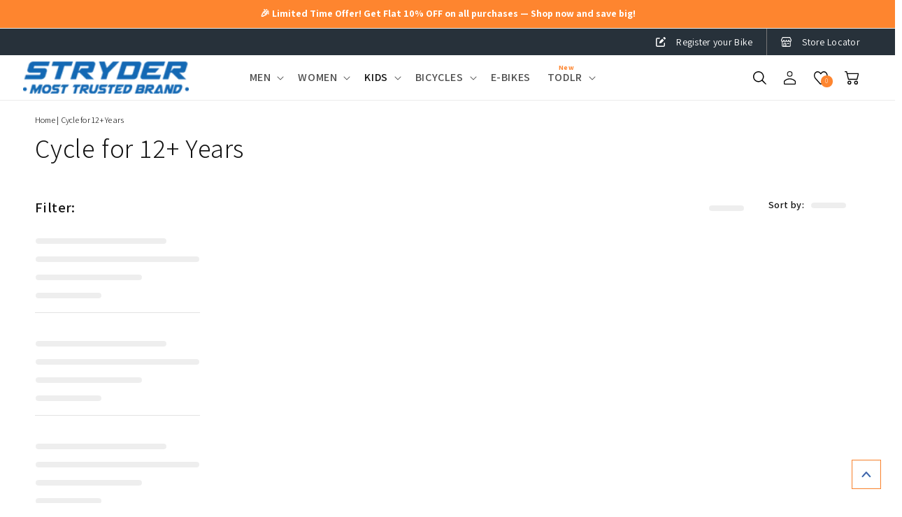

--- FILE ---
content_type: text/css
request_url: https://stryderbikes.com/cdn/shop/t/62/assets/slick-theme.css?v=178866011245776268361749536178
body_size: 126
content:
/** Shopify CDN: Minification failed

Line 10:108 Expected ")" to end URL token

**/
@charset 'UTF-8';
/* Slider */
.slick-loading .slick-list
{
    background: #fff url(/cdn/shop/files/ajax-loader.gif?v=1646215639') center center no-repeat;
}

/* Icons */
@font-face
{
    font-family: 'slick';
    font-weight: normal;
    font-style: normal;

    src: url('/cdn/shop/files/slick.eot?v=1646215669');
    src: url('/cdn/shop/files/slick.eot?v=1646215669?#iefix') format('embedded-opentype'), url('/cdn/shop/files/slick.woff?v=1646215669') format('woff'), url('/cdn/shop/files/slick.ttf?v=1646215669') format('truetype'), url('/cdn/shop/files/slick.svg?v=1646215669#slick') format('svg');
}
/* Arrows */
.slick-prev,
.slick-next
{
    font-size: 0;
    line-height: 0;

    position: absolute;
    top: 50%;

    display: block;

    width: 20px;
    height: 20px;
    padding: 0;
    -webkit-transform: translate(0, -50%);
    -ms-transform: translate(0, -50%);
    transform: translate(0, -50%);

    cursor: pointer;

    color: transparent;
    border: none;
    outline: none;
    background: transparent;
}
.slick-prev:hover,
.slick-prev:focus,
.slick-next:hover,
.slick-next:focus
{
    color: transparent;
    outline: none;
/*     background: transparent; */
}
.slick-prev:hover:before,
.slick-prev:focus:before,
.slick-next:hover:before,
.slick-next:focus:before
{
    opacity: 1;
}
.slick-prev.slick-disabled:before,
.slick-next.slick-disabled:before
{
    opacity: .25;
}

.slick-prev:before,
.slick-next:before
{
    font-family: 'slick';
    font-size: 20px;
    line-height: 1;

    opacity: .75;
    color: white;

    -webkit-font-smoothing: antialiased;
    -moz-osx-font-smoothing: grayscale;
}

.slick-prev
{
    left: -55px;
}
[dir='rtl'] .slick-prev
{
    right: -25px;
    left: auto;
}
.slick-prev:before
{
    content: '';
}
[dir='rtl'] .slick-prev:before
{
    content: '';
}

.slick-next
{
    right: -55px;
}
[dir='rtl'] .slick-next
{
    right: auto;
    left: -25px;
}
.slick-next:before
{
    content: '';
}
[dir='rtl'] .slick-next:before
{
    content: '';
}

/* Dots */
.slick-dotted.slick-slider
{
    margin-bottom: 0;
}

.slick-dots
{
    position: absolute;
    bottom: -25px;

    display: block;

    width: 100%;
    padding: 0;
    margin: 0;

    list-style: none;

    text-align: center;
}
.slick-dots li
{
    position: relative;

    display: inline-block;

    width: 20px;
    height: 20px;
    margin: 0 5px;
    padding: 0;

    cursor: pointer;
}
.slick-dots li button
{
    font-size: 0;
    line-height: 0;

    display: block;

    width: 20px;
    height: 20px;
    padding: 5px;

    cursor: pointer;

    color: transparent;
    border: 0;
    outline: none;
    background: transparent;
}
.slick-dots li button:hover,
.slick-dots li button:focus
{
    outline: none;
}
.slick-dots li button:hover:before,
.slick-dots li button:focus:before
{
    opacity: 1;
}
.slick-dots li button:before
{
    font-family: 'slick';
    font-size: 11px;
    line-height: 20px;

    position: absolute;
    top: 0;
    left: 0;

    width: 20px;
    height: 20px;

    content: '•';
    text-align: center;

/*     opacity: .25; */
    color: #C8C8C8;

    -webkit-font-smoothing: antialiased;
    -moz-osx-font-smoothing: grayscale;
}
.slick-dots li.slick-active button:before
{
        opacity: 1;
    color: #FE852F;
    font-size: 11px;
}

.slick-prev{
background: url(/cdn/shop/files/left_a.svg) no-repeat center;
    width: 80px;
    height: 90px;
    z-index: 1;
}

.slick-next{
background: url(/cdn/shop/files/right_r.svg) no-repeat center;
    width: 80px;
    height: 90px;
    z-index: 1;
}

.homepage-slideshow .slick-prev{
    left: 0;
    width: 40px;
    height: 50px;
}
.homepage-slideshow .slick-next{
    right: 0;
    width: 40px;
    height: 50px;
}

.boost-pfs-filter-tree-vertical-style-default {
    background: #FBFBFB  !important;
}

.boost-pfs-filter-tree-vertical-style-default .collection-hero {
    background: #FBFBFB  !important;
}

/* .boost-pfs-filter-tree-vertical-style-default .grid--2-col-desktop .grid__item {
    -webkit-box-shadow: 0px 0px 17px 0px rgb(0 0 0 / 5%);
    -moz-box-shadow: 0px 0px 17px 0px rgba(0,0,0,0.5);
    box-shadow: 0px 0px 17px 0px rgb(0 0 0 / 5%);
    background: #fff;
    padding: 15px;
}
.grid__item.boost-pfs-action-list-enabled{
    margin: 0 2% 2% 2%;
} */
.boost-pfs-filter-tree-vertical-style-default .boost-pfs-filter-left-col {
    width: 20%;
    float: left;
    background: #fff;
    padding: 28px 30px 10px 30px;
    margin-top: 20px;
}



--- FILE ---
content_type: text/css
request_url: https://stryderbikes.com/cdn/shop/t/62/assets/base.min.css?v=6295592650309090541750854519
body_size: 14791
content:
/* Color custom properties */ 
:root,
.color-background-1 {
  --color-foreground: var(--color-base-text);
  --color-background: var(--color-base-background-1);
  --gradient-background: var(--gradient-base-background-1);
}

.color-background-2 {
  --color-foreground: var(--color-base-text);
  --color-background: var(--color-base-background-2);
  --gradient-background: var(--gradient-base-background-2);
}

.color-inverse {
  --color-foreground: var(--color-base-background-1);
  --color-background: var(--color-base-text);
  --gradient-background: rgb(var(--color-base-text));
}

.color-accent-1 {
  --color-foreground: var(--color-base-solid-button-labels);
  --color-background: var(--color-base-accent-1);
  --gradient-background: var(--gradient-base-accent-1);
}

.color-accent-2 {
  --color-foreground: var(--color-base-solid-button-labels);
  --color-background: var(--color-base-accent-2);
  --gradient-background: var(--gradient-base-accent-2);
}

.color-foreground-outline-button {
  --color-foreground: var(--color-base-outline-button-labels);
}

.color-foreground-accent-1 {
  --color-foreground: var(--color-base-accent-1);
}

.color-foreground-accent-2 {
  --color-foreground: var(--color-base-accent-2);
}

:root,
.color-background-1 {
  --color-link: var(--color-base-outline-button-labels);
  --alpha-link: 0.85;
}

.color-background-2,
.color-inverse,
.color-accent-1,
.color-accent-2 {
  --color-link: var(--color-foreground);
  --alpha-link: 0.7;
}

:root,
.color-background-1 {
  --color-button: var(--color-base-accent-1);
  --color-button-text: var(--color-base-solid-button-labels);
  --alpha-button-background: 1;
  --alpha-button-border: 1;
}

.color-background-2,
.color-inverse,
.color-accent-1,
.color-accent-2 {
  --color-button: var(--color-foreground);
  --color-button-text: var(--color-background);
}

.button--secondary {
  --color-button: var(--color-base-outline-button-labels);
  --color-button-text: var(--color-base-outline-button-labels);
  --color-button: var(--color-background);
  --alpha-button-background: 1;
}

.color-background-2 .button--secondary,
.color-accent-1 .button--secondary,
.color-accent-2 .button--secondary {
  --color-button: var(--color-background);
  --color-button-text: var(--color-foreground);
}

.color-inverse .button--secondary {
  --color-button: var(--color-background);
  --color-button-text: var(--color-foreground);
}

.button--tertiary {
  --color-button: var(--color-base-outline-button-labels);
  --color-button-text: var(--color-base-outline-button-labels);
  --alpha-button-background: 0;
  --alpha-button-border: 0.2;
}

.color-background-2 .button--tertiary,
.color-inverse .button--tertiary,
.color-accent-1 .button--tertiary,
.color-accent-2 .button--tertiary {
  --color-button: var(--color-foreground);
  --color-button-text: var(--color-foreground);
}

:root,
.color-background-1 {
  --color-badge-background: var(--color-background);
  --color-badge-border: var(--color-foreground);
  --alpha-badge-border: 0.1;
}

.color-background-2,
.color-inverse,
.color-accent-1,
.color-accent-2 {
  --color-badge-background: var(--color-background);
  --color-badge-border: var(--color-background);
  --alpha-badge-border: 1;
}

:root,
.color-background-1,
.color-background-2 {
  --color-card-hover: var(--color-base-text);
}

.color-inverse {
  --color-card-hover: var(--color-base-background-1);
}

.color-accent-1,
.color-accent-2 {
  --color-card-hover: var(--color-base-solid-button-labels);
}

:root,
.color-icon-text {
  --color-icon: rgb(var(--color-base-text));
}

.color-icon-accent-1 {
  --color-icon: rgb(var(--color-base-accent-1));
}

.color-icon-accent-2 {
  --color-icon: rgb(var(--color-base-accent-2));
}

.color-icon-outline-button {
  --color-icon: rgb(var(--color-base-outline-button-labels));
}

.product-grid,
.collection-list,
.blog__posts,
.card {
  --border-radius: var(--card-corner-radius);
  --border-width: var(--card-border-width);
  --border-opacity: var(--card-border-opacity);
  --shadow-horizontal-offset: var(--card-shadow-horizontal-offset);
  --shadow-vertical-offset: var(--card-shadow-vertical-offset);
  --shadow-blur-radius: var(--card-shadow-blur-radius);
  --shadow-opacity: var(--card-shadow-opacity);
}

.multicolumn-list,
.multicolumn-card {
  --border-radius: var(--text-boxes-radius);
  --border-width: var(--text-boxes-border-width);
  --border-opacity: var(--text-boxes-border-opacity);
  --shadow-horizontal-offset: var(--text-boxes-shadow-horizontal-offset);
  --shadow-vertical-offset: var(--text-boxes-shadow-vertical-offset);
  --shadow-blur-radius: var(--text-boxes-shadow-blur-radius);
  --shadow-opacity: var(--text-boxes-shadow-opacity);
}

.product__media-gallery .slider,
.product__media-item {
  --border-radius: var(--media-radius);
  --border-width: var(--media-border-width);
  --border-opacity: var(--media-border-opacity);
  --shadow-horizontal-offset: var(--media-shadow-horizontal-offset);
  --shadow-vertical-offset: var(--media-shadow-vertical-offset);
  --shadow-blur-radius: var(--media-shadow-blur-radius);
  --shadow-opacity: var(--media-shadow-opacity);
}

/* base */
.feature-collection-home1 .offer-price-wrapper,
.feature-collection-home1 .product-offer-text,
.product_recommendation .offer-price-wrapper,
.product_recommendation .product-offer-text,
.collection .product-offer-text,
.collection .offer-price-wrapper{
  display: none;
}
/*Add to cart button css*/
.add_to_cartnw,.button,.customer button,.shopify-challenge__button,button.shopify-payment-button__button--unbranded{min-width:calc(12rem + var(--buttons-border-width) * 2);min-height:calc(4.5rem + var(--buttons-border-width) * 2)}.customer a,.link,.share-button__button:hover{text-decoration:underline;text-underline-offset:0.3rem}.js details[open]:not(.menu-opening)>.header__icon--menu .icon-close,.visibility-hidden{visibility:hidden}.header__inline-menu details[open]>.header__submenu,details[open]>.search-modal,details[open]>.share-button__fallback{animation:animateMenuOpen var(--duration-default) ease}.header__menu-item:hover .header__active-menu-item,details[open]:hover>.header__menu-item{text-decoration-thickness:0.2rem}.badge,.break,.header__heading-link{word-break:break-word}.add_to_cartnw,.caption-with-letter-spacing,.card-wrapper .card__heading,.uppercase{text-transform:uppercase}#nextButton,#prevButton{width:40px;transition:opacity .8s}#exitButton,#nextButton,#prevButton{transition:opacity .8s}.add_to_cartnw{border:1px solid #ccc;width:47%;float:left;height:48px;font-size:1.4rem;letter-spacing:.1rem;margin-bottom:1rem;line-height:calc(1 + .2 / var(--font-body-scale))}#storelocatorpage a.moredetails,.boost-pfs-filter-option-amount,.hidden,.jdgm-revs-tab-btn,.jdgm-widget.jdgm-revs-tab,.no-js-inline,.no-js:not(html),.slider-buttons.no-js-hidden,html.no-js .no-js-hidden{display:none!important}#judgeme_product_reviews,.jdgm-rev-widg,.jdgm-rev-widg__summary,.jdgm-write-rev-link,html.no-js .no-js:not(html){display:block!important}html.no-js .no-js-inline{display:inline-block!important}.page-width{max-width:var(--page-width);margin:0 auto;padding:0 1.5rem}.page-width-desktop{padding:0;margin:0 auto}iframe#chat-popup-iframe-bottom{margin-right:15px!important}@media screen and (min-width:750px){.page-width{padding:0 5rem}iframe#chat-popup-iframe-bottom{margin-right:15px!important}.page-width--narrow{padding:0 9rem}.page-width-desktop{padding:0}.page-width-tablet{padding:0 5rem}}.isolate{position:relative;z-index:0}.section+.section{margin-top:var(--spacing-sections-mobile)}.element-margin-top{margin-top:5rem}.color-accent-1,.color-accent-2,.color-background-1,.color-background-2,.color-inverse,body{color:rgba(var(--color-foreground),.75);background-color:rgb(var(--color-background))}.background-secondary{background-color:rgba(var(--color-foreground),.04)}.grid-auto-flow{display:grid;grid-auto-flow:column}.page-margin,.shopify-challenge__container{margin:7rem auto}.rte-width{max-width:82rem;margin:0 auto 2rem}.list-unstyled,.short_details{margin:0;padding:0;list-style:none}.visually-hidden{position:absolute!important;overflow:hidden;width:1px;height:1px;margin:-1px;padding:0;border:0;clip:rect(0 0 0 0);word-wrap:normal!important}.visually-hidden--inline{margin:0;height:1em}.overflow-hidden,.overflow-hidden-mobile,.overflow-hidden-tablet{overflow:hidden}.skip-to-content-link:focus{z-index:9999;position:inherit;overflow:auto;width:auto;height:auto;clip:auto}.icon-arrow,.title-wrapper-with-link .link-with-icon svg{width:1.5rem}.full-width-link{position:absolute;top:0;right:0;bottom:0;left:0;z-index:2}.disclosure-has-popup,.homepage-slideshow .slick-slide,.img-wrapper,.media,details-disclosure>details,summary{position:relative}::selection{background-color:rgba(var(--color-foreground),.2)}.text-body{font-size:1.5rem;letter-spacing:.06rem;line-height:calc(1 + .8 / var(--font-body-scale));font-family:var(--font-body-family);font-style:var(--font-body-style);font-weight:var(--font-body-weight)}.h0,.h1,.h2,.h3,.h4,.h5,h1,h2,h3,h4,h5{font-family:var(--font-heading-family);font-style:var(--font-heading-style);font-weight:var(--font-heading-weight);letter-spacing:calc(var(--font-heading-scale) * .06rem);color:rgb(var(--color-foreground));line-height:calc(1 + .3 / max(1, var(--font-heading-scale)));word-break:break-word}.h6,.link--text:hover,blockquote,h6{color:rgba(var(--color-foreground),.75)}.h0{font-size:calc(var(--font-heading-scale) * 4rem)}.h1,h1{font-size:calc(var(--font-heading-scale) * 3rem)}.h2,h2{font-size:calc(var(--font-heading-scale) * 2rem)}.h3,h3{font-size:calc(var(--font-heading-scale) * 1.7rem)}.h4,h4{font-size:calc(var(--font-heading-scale) * 1.5rem)}.h5,h5{font-size:calc(var(--font-heading-scale) * 1.2rem)}@media only screen and (min-width:750px){.h0{font-size:calc(var(--font-heading-scale) * 5.2rem)}.h1,h1{font-size:calc(var(--font-heading-scale) * 4rem)}.h2,h2{font-size:calc(var(--font-heading-scale) * 2.4rem)}.h3,h3{font-size:calc(var(--font-heading-scale) * 1.8rem)}.h5,h5{font-size:calc(var(--font-heading-scale) * 1.3rem)}}.h6,h6{margin-block-start:1.67em;margin-block-end:1.67em}blockquote{font-style:italic;border-left:.2rem solid rgba(var(--color-foreground),.2);padding-left:1rem}.caption{font-size:1rem;letter-spacing:.07rem;line-height:calc(1 + .7 / var(--font-body-scale))}.caption-with-letter-spacing{font-size:1rem;letter-spacing:.13rem;line-height:calc(1 + .2 / var(--font-body-scale))}.caption-with-letter-spacing--medium{font-size:1.2rem;letter-spacing:.16rem}.caption-with-letter-spacing--large{font-size:1.4rem;letter-spacing:.18rem}.caption-large,.customer .field input,.customer select,.field__input,.form__label,.select__select{font-size:1.3rem;line-height:calc(1 + .5 / var(--font-body-scale));letter-spacing:.04rem}.color-foreground,.link--text{color:rgb(var(--color-foreground))}table:not([class]){table-layout:fixed;border-collapse:collapse;font-size:1.4rem;border-style:hidden;box-shadow:0 0 0 .1rem rgba(var(--color-foreground),.2)}table:not([class]) td,table:not([class]) th{padding:1em;border:.1rem solid rgba(var(--color-foreground),.2)}#shopify-section-template--16135925268732__16569187742d5b965c .h1,.center,.happy-customer,.our-recognitions-right-column,.page-banner,.tabset{text-align:center}.right{text-align:right}#exitButton:hover,.light{opacity:.7}.circle-divider:last-of-type::after,a:empty,article:empty,div:empty,dl:empty,h1:empty,h2:empty,h3:empty,h4:empty,h5:empty,h6:empty,p:empty,section:empty,ul:empty{display:none}.customer a,.link{cursor:pointer;display:inline-block;border:none;box-shadow:none;color:rgb(var(--color-link));background-color:transparent;font-size:1.4rem;font-family:inherit}.link-with-icon{display:inline-flex;font-size:1.4rem;font-weight:600;letter-spacing:.1rem;text-decoration:none;margin-bottom:4.5rem;white-space:nowrap}.link-with-icon .icon{width:1.5rem;margin-left:1rem}.link[role=link]:not([href]){cursor:not-allowed}.circle-divider::after{content:'\2022';margin:0 1.3rem 0 1.5rem}hr{border:none;height:.1rem;background-color:rgba(var(--color-foreground),.2);display:block;margin:5rem 0}.full-unstyled-link{text-decoration:none;color:currentColor;display:block}.placeholder{background-color:rgba(var(--color-foreground),.04);color:rgba(var(--color-foreground),.55);fill:rgba(var(--color-foreground),0.55)}details>*{box-sizing:border-box}@media (prefers-reduced-motion){.motion-reduce{transition:none!important}}:root{--duration-short:100ms;--duration-default:200ms;--duration-long:500ms}.customer a,.underlined-link{color:rgba(var(--color-link),var(--alpha-link));text-underline-offset:0.3rem;text-decoration-thickness:0.1rem;transition:text-decoration-thickness .1s}.customer a:hover,.underlined-link:hover{color:rgb(var(--color-link));text-decoration-thickness:0.2rem}.h3 .icon-arrow,h3 .icon-arrow{width:calc(var(--font-heading-scale) * 1.5rem)}.animate-arrow .icon-arrow path{transform:translateX(-.25rem);transition:transform var(--duration-short) ease}.animate-arrow:hover .icon-arrow path{transform:translateX(-.05rem)}summary{cursor:pointer;list-style:none}summary .icon-caret{position:absolute;height:.6rem;right:1.5rem;top:calc(50% - .2rem)}summary::-webkit-details-marker{display:none}.disclosure-has-popup[open]>summary::before{position:fixed;top:0;right:0;bottom:0;left:0;z-index:2;display:block;cursor:default;content:' ';background:0 0}.disclosure-has-popup>summary::before,.share-button__close:not(.hidden)+.share-button__copy{display:none}.disclosure-has-popup[open]>summary+*{z-index:100}.no-js .focus-inset:focus:not(:focus-visible),.no-js .focus-offset:focus:not(:focus-visible),.no-js :focus:not(:focus-visible),:focus{outline:0;box-shadow:none}:focus-visible{outline:0 solid rgba(var(--color-foreground),.5);outline-offset:0rem;box-shadow:0 0 0 0 rgb(var(--color-background)),0 0 0 0 rgba(var(--color-foreground),.3)}.focused,.no-js :focus{outline:.2rem solid rgba(var(--color-foreground),.5);outline-offset:0.3rem;box-shadow:0 0 0 .3rem rgb(var(--color-background)),0 0 .5rem .4rem rgba(var(--color-foreground),.3)}.focus-inset:focus-visible{outline:.2rem solid rgba(var(--color-foreground),.5);outline-offset:-0.2rem;box-shadow:0 0 .2rem 0 rgba(var(--color-foreground),.3)}.focused.focus-inset,.no-js .focus-inset:focus{outline:.2rem solid rgba(var(--color-foreground),.5);outline-offset:-0.2rem;box-shadow:0 0 .2rem 0 rgba(var(--color-foreground),.3)}.focus-none{box-shadow:none!important;outline:0!important}.focus-offset:focus-visible{outline:.2rem solid rgba(var(--color-foreground),.5);outline-offset:1rem;box-shadow:0 0 0 1rem rgb(var(--color-background)),0 0 .2rem 1.2rem rgba(var(--color-foreground),.3)}.focus-offset.focused,.no-js .focus-offset:focus{outline:.2rem solid rgba(var(--color-foreground),.5);outline-offset:1rem;box-shadow:0 0 0 1rem rgb(var(--color-background)),0 0 .2rem 1.2rem rgba(var(--color-foreground),.3)}.title,.title-wrapper-with-link{margin:3rem 0 2rem}.title-wrapper-with-link .title{margin:0}.title .link{font-size:inherit}.title-wrapper{margin-bottom:3rem}.title-wrapper-with-link{display:flex;justify-content:space-between;align-items:flex-end;gap:1rem;margin-bottom:3rem;flex-wrap:wrap}.title--primary{margin:4rem 0}.title-wrapper--self-padded-mobile,.title-wrapper--self-padded-tablet-down{padding-left:1.5rem;padding-right:1.5rem}.title-wrapper-with-link .link-with-icon{margin:0;flex-shrink:0;display:flex;align-items:center}.title-wrapper-with-link a{color:rgb(var(--color-link));margin-top:0;flex-shrink:0}.title-wrapper--no-top-margin,.title-wrapper--no-top-margin>.title{margin-top:0}.subtitle{font-size:1.8rem;line-height:calc(1 + .8 / var(--font-body-scale));letter-spacing:.06rem;color:rgba(var(--color-foreground),.7)}.subtitle--small{font-size:1.4rem;letter-spacing:.1rem}.subtitle--medium{font-size:1.6rem;letter-spacing:.08rem}.grid{display:flex;flex-wrap:wrap;margin-bottom:2rem;padding:0;list-style:none;column-gap:var(--grid-mobile-horizontal-spacing);row-gap:var(--grid-mobile-vertical-spacing)}.media,.tabset>input:first-child:checked~.tab-panels>.tab-panel:first-child,.tabset>input:nth-child(11):checked~.tab-panels>.tab-panel:nth-child(6),.tabset>input:nth-child(3):checked~.tab-panels>.tab-panel:nth-child(2),.tabset>input:nth-child(5):checked~.tab-panels>.tab-panel:nth-child(3),.tabset>input:nth-child(7):checked~.tab-panels>.tab-panel:nth-child(4),.tabset>input:nth-child(9):checked~.tab-panels>.tab-panel:nth-child(5),deferred-media,details[open] .modal-overlay{display:block}.grid:last-child{margin-bottom:0}.grid__item{width:calc(25% - var(--grid-mobile-horizontal-spacing) * 3 / 4);flex-grow:1;flex-shrink:0}.grid--gapless.grid{column-gap:0;row-gap:0}.grid--1-col .grid__item{max-width:100%;width:100%}.grid--3-col .grid__item{width:calc(33.33% - var(--grid-mobile-horizontal-spacing) * 2 / 3)}@media screen and (min-width:750px){.section+.section{margin-top:var(--spacing-sections-desktop)}.element-margin{margin-top:calc(5rem + var(--page-width-margin))}blockquote{padding-left:1.5rem}.caption{font-size:1.2rem}hr{margin:7rem 0}.disclosure-has-popup[open]>summary+*{z-index:4}.facets .disclosure-has-popup[open]>summary+*{z-index:2}.title-wrapper--self-padded-mobile{padding-left:0;padding-right:0}.grid{column-gap:var(--grid-desktop-horizontal-spacing);row-gap:var(--grid-desktop-vertical-spacing)}.grid__item{width:calc(25% - var(--grid-desktop-horizontal-spacing) * 3 / 4);max-width:calc(50% - var(--grid-desktop-horizontal-spacing)/ 2)}.grid--3-col .grid__item{width:calc(33.33% - var(--grid-desktop-horizontal-spacing) * 2 / 3)}}.feature-collection-home .card-information,.feature-collection-home1 .card-information,.feature-collection-home2 .card-information,.grid--2-col .grid__item,.page-banner .img-responsive,.register-bike .form-box,.search-modal__form,.two-banner-slideshow-left img,.two-banner-slideshow-right img{width:100%}@media screen and (min-width:750px){.grid--2-col .grid__item{width:100%}.grid--4-col-tablet .grid__item{width:calc(25% - var(--grid-desktop-horizontal-spacing) * 3 / 4)}.grid--2-col-tablet .grid__item{width:calc(50% - var(--grid-desktop-horizontal-spacing)/ 2)}}@media screen and (min-width:750px) and (max-width:989px){.medium-hide{display:none!important}.slider--tablet.grid--peek .grid__item{width:calc(25% - var(--grid-desktop-horizontal-spacing) - 3rem)}.slider--tablet.grid--peek.grid--3-col-tablet .grid__item{width:calc(33.33% - var(--grid-desktop-horizontal-spacing) - 3rem)}.slider--tablet.grid--peek.grid--2-col-tablet .grid__item{width:calc(50% - var(--grid-desktop-horizontal-spacing) - 3rem)}.slider--tablet.grid--peek .grid__item:first-of-type{padding-left:1.5rem}.slider--tablet.grid--peek .grid__item:last-of-type{padding-right:1.5rem}}.media{background-color:rgba(var(--color-foreground),.1);overflow:hidden}.media--transparent{background-color:transparent}.media model-viewer,.media>:not(.zoom):not(.deferred-media__poster-button){display:block;max-width:100%;position:absolute;top:0;left:0;height:100%;width:100%}.media>img{object-fit:cover;object-position:center center;transition:opacity .4s cubic-bezier(.25, .46, .45, .94)}.media--square{padding-bottom:100%}.media--portrait{padding-bottom:125%}.media--landscape{padding-bottom:66.6%}.media--cropped{padding-bottom:56%}.media--16-9{padding-bottom:56.25%}.media--circle{padding-bottom:100%;border-radius:50%}.media.media--hover-effect>img+img{opacity:0}.button,.cart__dynamic-checkout-buttons [role=button],.cart__dynamic-checkout-buttons iframe,.customer button,.shopify-challenge__button,.shopify-payment-button [role=button],button.shopify-payment-button__button--unbranded{--shadow-horizontal-offset:var(--buttons-shadow-horizontal-offset);--shadow-vertical-offset:var(--buttons-shadow-vertical-offset);--shadow-blur-radius:var(--buttons-shadow-blur-radius);--shadow-opacity:var(--buttons-shadow-opacity);--border-offset:var(--buttons-border-offset);--border-opacity:calc(1 - var(--buttons-border-opacity));border-radius:var(--buttons-radius-outset);position:relative}.shopify-payment-button__button--branded{z-index:auto}.cart__dynamic-checkout-buttons iframe{box-shadow:var(--shadow-horizontal-offset) var(--shadow-vertical-offset) var(--shadow-blur-radius) rgba(var(--color-base-text),var(--shadow-opacity))}.button,.customer button,.shopify-challenge__button{display:inline-flex;justify-content:center;align-items:center;border:0;padding:0 3rem;cursor:pointer;font:inherit;text-decoration:none;color:rgb(var(--color-button-text));transition:box-shadow var(--duration-short) ease;-webkit-appearance:none;appearance:none;background-color:rgba(var(--color-button),var(--alpha-button-background))}.button:before,.cart__dynamic-checkout-buttons [role=button]:before,.customer button:before,.shopify-challenge__button:before,.shopify-payment-button [role=button]:before,.shopify-payment-button__button--unbranded:before{content:'';position:absolute;inset:0;z-index:-1;border-radius:var(--buttons-radius-outset);box-shadow:var(--shadow-horizontal-offset) var(--shadow-vertical-offset) var(--shadow-blur-radius) rgba(var(--color-shadow),var(--shadow-opacity))}.button:after,.customer button:after,.shopify-challenge__button:after,.shopify-payment-button__button--unbranded:after{content:'';position:absolute;inset:var(--buttons-border-width);z-index:1;border-radius:var(--buttons-radius);box-shadow:0 0 0 calc(var(--buttons-border-width) + var(--border-offset)) rgba(var(--color-button-text),var(--border-opacity)),0 0 0 var(--buttons-border-width) rgba(var(--color-button),var(--alpha-button-background));transition:box-shadow var(--duration-short) ease}.button:not([disabled]):hover::after,.customer button:hover::after,.shopify-challenge__button:hover::after,.shopify-payment-button__button--unbranded:hover::after{--border-offset:1.3px;box-shadow:0 0 0 calc(var(--buttons-border-width) + var(--border-offset)) rgba(var(--color-button-text),var(--border-opacity)),0 0 0 calc(var(--buttons-border-width) + 1px) rgba(var(--color-button),var(--alpha-button-background))}.button--secondary:after{border:1px solid #ccc}.button.focused,.button:focus,.button:focus-visible,.shopify-payment-button [role=button]:focus,.shopify-payment-button [role=button]:focus-visible,.shopify-payment-button__button--unbranded:focus,.shopify-payment-button__button--unbranded:focus-visible{outline:0;box-shadow:0 0 0 .3rem rgb(var(--color-background)),0 0 0 .5rem rgba(var(--color-foreground),.5),0 0 .5rem .4rem rgba(var(--color-foreground),.3)}.button:focus:not(:focus-visible):not(.focused),.shopify-payment-button [role=button]:focus:not(:focus-visible):not(.focused),.shopify-payment-button__button--unbranded:focus:not(:focus-visible):not(.focused){box-shadow:inherit}.button::selection,.customer button::selection,.shopify-challenge__button::selection{background-color:rgba(var(--color-button-text),.3)}.button,.button-label,.customer button,.shopify-challenge__button{font-size:1.5rem;letter-spacing:.1rem;line-height:calc(1 + .2 / var(--font-body-scale))}.button--tertiary{font-size:1.2rem;padding:1rem 1.5rem;min-width:calc(9rem + var(--buttons-border-width) * 2);min-height:calc(3.5rem + var(--buttons-border-width) * 2)}.button--small{padding:1.2rem 2.6rem}.button.disabled,.button:disabled,.customer button.disabled,.customer button:disabled,.customer button[aria-disabled=true]{display:none;cursor:not-allowed;opacity:.5}.button--full-width{display:flex;width:100%}.button.loading{color:transparent;position:relative}.button.loading>.loading-overlay__spinner{top:50%;left:50%;transform:translate(-50%,-50%);position:absolute;height:100%;display:flex}.header__icon:hover .icon,.modal__close-button:hover .icon,.share-button__fallback button:hover svg{transform:scale(1.07)}.share-button{display:block;position:relative}.share-button details{width:fit-content}.share-button__button{font-size:1.4rem;display:flex;min-height:2.4rem;align-items:center;color:rgb(var(--color-link));margin-left:0;padding-left:0}.share-button__button,.share-button__fallback button{cursor:pointer;background-color:transparent;border:none}.share-button__button .icon-share{height:1.2rem;margin-right:1rem;width:1.3rem}.share-button__fallback{background:rgb(var(--color-background));display:flex;align-items:center;position:absolute;top:3rem;left:.1rem;z-index:3;width:100%;min-width:max-content;border-radius:var(--inputs-radius);border:0}.share-button__fallback:after{pointer-events:none;content:'';position:absolute;inset:var(--inputs-border-width);border:.1rem solid transparent;border-radius:var(--inputs-radius);box-shadow:0 0 0 var(--inputs-border-width) rgba(var(--color-foreground),var(--inputs-border-opacity));transition:box-shadow var(--duration-short) ease;z-index:1}.customer .field:before,.customer select:before,.field:before,.localization-form__select:before,.select:before,.share-button__fallback:before{pointer-events:none;content:'';position:absolute;inset:0;border-radius:var(--inputs-radius-outset);box-shadow:var(--inputs-shadow-horizontal-offset) var(--inputs-shadow-vertical-offset) var(--inputs-shadow-blur-radius) rgba(var(--color-base-text),var(--inputs-shadow-opacity));z-index:-1}.field,.select,.text-area{position:relative;width:100%}.share-button__fallback button{width:4.4rem;height:4.4rem;padding:0;flex-shrink:0;display:flex;justify-content:center;align-items:center;position:relative;right:var(--inputs-border-width)}.share-button__fallback button:hover{color:rgba(var(--color-foreground),.75)}.share-button__close,.share-button__copy{background-color:transparent;color:rgb(var(--color-foreground))}.share-button__close:focus-visible,.share-button__copy:focus-visible{background-color:rgb(var(--color-background));z-index:2}.share-button__close:focus,.share-button__copy:focus{background-color:rgb(var(--color-background));z-index:2}.field:not(:focus-visible):not(.focused)+.share-button__close:not(:focus-visible):not(.focused),.field:not(:focus-visible):not(.focused)+.share-button__copy:not(:focus-visible):not(.focused){background-color:inherit}.share-button__fallback .field:after,.share-button__fallback .field:before{content:none}.share-button__fallback .field{border-radius:0;min-width:auto;min-height:auto;transition:none}.customer .field input,.customer select,.field,.field__input,.quantity:after,.select__select{transition:box-shadow var(--duration-short) ease}.share-button__fallback .field__input:-webkit-autofill,.share-button__fallback .field__input:focus{outline:.2rem solid rgba(var(--color-foreground),.5);outline-offset:0.1rem;box-shadow:0 0 0 .1rem rgb(var(--color-background)),0 0 .5rem .4rem rgba(var(--color-foreground),.3)}.share-button__fallback .field__input{box-shadow:none;text-overflow:ellipsis;white-space:nowrap;overflow:hidden;filter:none;min-width:auto;min-height:auto}.share-button__fallback .field__input:hover{box-shadow:none}.share-button__fallback .icon{width:1.5rem;height:1.5rem}.share-button__message:not(:empty){display:flex;align-items:center;width:100%;height:100%;margin-top:0;padding:.8rem 0 .8rem 1.5rem;margin:var(--inputs-border-width)}.share-button__message:not(:empty):not(.hidden)~*{display:none}.customer .field,.field,.field__button{display:flex}.customer .field input,.customer select,.field__input,.select__select{-webkit-appearance:none;appearance:none;background-color:rgb(var(--color-background));color:rgb(var(--color-foreground));font-size:1.6rem;width:100%;box-sizing:border-box;border-radius:var(--inputs-radius);height:4.5rem;min-height:calc(var(--inputs-border-width) * 2);min-width:calc(7rem + (var(--inputs-border-width) * 2));position:relative;border:0}.customer .field:after,.customer select:after,.field:after,.localization-form__select:after,.select:after{pointer-events:none;content:'';position:absolute;inset:var(--inputs-border-width);border:0 solid transparent;border-radius:var(--inputs-radius);transition:box-shadow var(--duration-short) ease;z-index:1}.select__select{font-family:var(--font-body-family);font-style:var(--font-body-style);font-weight:var(--font-body-weight);font-size:1.2rem;color:rgba(var(--color-foreground),.75)}.customer .field input:focus-visible,.customer select:focus-visible,.field__input:focus-visible,.localization-form__select:focus-visible.localization-form__select:after,.select__select:focus-visible{outline:0;border-radius:var(--inputs-radius)}.customer .field input:focus,.customer select:focus,.field__input:focus,.localization-form__select:focus.localization-form__select:after,.select__select:focus{outline:0;border-radius:var(--inputs-radius)}.localization-form__select:focus{outline:0;box-shadow:none}.select,.text-area{display:flex}.customer select+svg,.select .icon-caret{height:.6rem;pointer-events:none;position:absolute;top:calc(50% - .2rem);right:calc(var(--inputs-border-width) + 1.5rem)}.customer select,.select__select{cursor:pointer;line-height:calc(1 + .6 / var(--font-body-scale));padding:0 2rem;margin:var(--inputs-border-width);min-height:calc(var(--inputs-border-width) * 2)}.field--with-error{flex-wrap:wrap}.customer .field input,.field__input{flex-grow:1;text-align:left;padding:1.5rem;margin:var(--inputs-border-width);border:1px solid #ccc}.customer .field label,.field__label{left:calc(var(--inputs-border-width) + 2rem);top:calc(1rem + var(--inputs-border-width));margin-bottom:0;pointer-events:none;position:absolute;transition:top var(--duration-short) ease,font-size var(--duration-short) ease;color:rgba(var(--color-foreground),.75);letter-spacing:.1rem;font:300 16px/21px Assistant;letter-spacing:.32px;color:#545658}.customer .field input:-webkit-autofill~label,.customer .field input:focus~label,.customer .field input:not(:placeholder-shown)~label,.field__input:-webkit-autofill~.field__label,.field__input:focus~.field__label,.field__input:not(:placeholder-shown)~.field__label{font-size:1rem;top:calc(var(--inputs-border-width) + .5rem);left:calc(var(--inputs-border-width) + 2rem);letter-spacing:.04rem}.customer .field input:-webkit-autofill,.customer .field input:focus,.customer .field input:not(:placeholder-shown),.field__input:-webkit-autofill,.field__input:focus,.field__input:not(:placeholder-shown){padding:2.2rem 1.5rem .8rem 2rem;margin:var(--inputs-border-width)}.customer .field input::-webkit-search-cancel-button,.field__input::-webkit-search-cancel-button{display:none}.customer .field input::placeholder,.field__input::placeholder{opacity:0}.field__button{align-items:center;background-color:transparent;border:0;color:currentColor;cursor:pointer;height:4.4rem;justify-content:center;overflow:hidden;padding:0;position:absolute;right:0;top:0;width:4.4rem}.field__button>svg{height:2.5rem;width:2.5rem}.customer .field input:-webkit-autofill~label,.field__input:-webkit-autofill~.field__button,.field__input:-webkit-autofill~.field__label{color:#000}.text-area{font-family:var(--font-body-family);font-style:var(--font-body-style);font-weight:var(--font-body-weight);min-height:10rem;resize:none;background:#f5f5f5}input[type=checkbox]{display:inline-block;width:auto;margin-right:.5rem}.form__label{display:block;margin-bottom:.6rem}.form__message{align-items:center;display:flex;font-size:1.4rem;line-height:1;margin-top:1rem}.form-status,.form__message--large{font-size:1.6rem}.customer .field .form__message{font-size:1.4rem;text-align:left}.customer .form__message svg,.form__message .icon{flex-shrink:0;height:1.3rem;margin-right:.5rem;width:1.3rem}.customer .form__message svg,.form__message--large .icon{height:1.5rem;width:1.5rem;margin-right:1rem}.customer .field .form__message svg{align-self:start}.form-status{margin:0}.form-status-list{padding:0;margin:2rem 0 4rem}.form-status-list li{list-style-position:inside}.form-status-list .link::first-letter{text-transform:capitalize}.quantity{color:rgba(var(--color-foreground));position:relative;width:calc(14rem / var(--font-body-scale) + var(--inputs-border-width) * 2);display:flex;border-radius:var(--inputs-radius);min-height:calc((var(--inputs-border-width) * 2) + 4.5rem)}.quantity:after{pointer-events:none;content:'';position:absolute;inset:var(--inputs-border-width);border:1px solid #ccc;border-radius:var(--inputs-radius);z-index:1}.quantity:before{pointer-events:none;content:'';position:absolute;inset:0;border-radius:var(--inputs-radius-outset);z-index:-1}.quantity__button,.quantity__input{border:0;background-color:transparent}.quantity__input{color:currentColor;font-size:1.4rem;font-weight:500;opacity:.85;text-align:center;padding:0 .5rem;width:100%;flex-grow:1;-webkit-appearance:none;appearance:none}.quantity__button{width:calc(4.5rem / var(--font-body-scale));flex-shrink:0;font-size:1.8rem;cursor:pointer;display:flex;align-items:center;justify-content:center;color:rgb(var(--color-foreground));padding:0}.announcement-bar,.header-wrapper--border-bottom,.search-modal{border-bottom:.1rem solid rgba(var(--color-foreground),.08)}.cart-count-bubble:empty,.header:not(.header--has-menu) *>.header__search,.modal__toggle-close,.no-js .modal__close-button.link,.no-js details[open] .modal__toggle-open,menu-drawer+.header__search{display:none}.quantity__button:first-child{margin-left:calc(var(--inputs-border-width))}.quantity__button:last-child{margin-right:calc(var(--inputs-border-width))}.quantity__button svg{width:1rem;pointer-events:none}.quantity__button:focus-visible,.quantity__input:focus-visible{background-color:rgb(var(--color-background));z-index:2}.quantity__button:focus,.quantity__input:focus{background-color:rgb(var(--color-background));z-index:2}.quantity__button:not(:focus-visible):not(.focused),.quantity__input:not(:focus-visible):not(.focused){box-shadow:inherit;background-color:inherit}.quantity__input:-webkit-autofill,.quantity__input:-webkit-autofill:active,.quantity__input:-webkit-autofill:hover{box-shadow:0 0 0 10rem rgb(var(--color-background)) inset!important;-webkit-box-shadow:0 0 0 10rem rgb(var(--color-background)) inset!important}.quantity__input::-webkit-inner-spin-button,.quantity__input::-webkit-outer-spin-button{-webkit-appearance:none;margin:0}.quantity__input[type=number]{-moz-appearance:textfield}.modal__toggle{list-style-type:none}.no-js details[open] .modal__toggle{position:absolute;z-index:5}.no-js details[open] svg.modal__toggle-close{display:flex;z-index:1;height:1.7rem;width:1.7rem}.color-main,.modal__toggle-open{display:flex}.modal__close-button.link{display:flex;justify-content:center;align-items:center;padding:0;height:4.4rem;width:4.4rem;background-color:transparent}.cart-count-bubble,.modal__close-button .icon{height:1.7rem;width:1.7rem}.modal__content{position:absolute;top:0;left:0;right:0;bottom:0;background:rgb(var(--color-background));z-index:4;display:flex;justify-content:center;align-items:center}.media-modal{cursor:zoom-out}.media-modal .deferred-media{cursor:initial}.cart-count-bubble{position:absolute;background-color:rgb(var(--color-button));color:rgb(var(--color-button-text));border-radius:100%;display:flex;justify-content:center;align-items:center;font-size:.9rem;bottom:.8rem;left:2.2rem;line-height:calc(1 + .1 / var(--font-body-scale))}#shopify-section-announcement-bar{z-index:4;position:sticky;top:0}.announcement-bar{min-height: 40px;color:rgb(var(--color-foreground))}.announcement-bar__link{display:block;width:100%;padding:1rem 2rem;text-decoration:none}.announcement-bar__link:hover{color:rgb(var(--color-foreground));background-color:rgba(var(--color-card-hover),.06)}.announcement-bar__link .icon-arrow{display:inline-block;pointer-events:none;margin-left:.8rem;vertical-align:middle;margin-bottom:.2rem}#shopify-section-template--16135925268732__165566473439ed078c .page-width,.announcement-bar__link .announcement-bar__message,.tab-panel{padding:0}.announcement-bar__message{min-height: 40px;text-align:center;padding:1rem 2rem;margin:0;letter-spacing:0;background:#fe852f;color:#fff;font-size:14px;font-weight:700}.header__heading-link:hover .h2,.header__icon{color:rgb(var(--color-foreground))}.shopify-section-header-sticky{position:fixed;top:0;width:100%}.shopify-section-header-hidden{transform:translateY(-100%)}.shopify-section-header-hidden.menu-open{transform:translateY(0)}#shopify-section-header.animate{transition:transform .15s ease-out}.header-wrapper{display:block;position:relative;background-color:rgb(var(--color-background))}.header{display:grid;grid-template-areas:'left-icon heading icons';grid-template-columns:1fr 2fr 1fr;align-items:center;padding-top:1rem;padding-bottom:1rem}.header [tabindex='-1']:focus{outline:0}.header__heading{margin:0;line-height:0}.header>.header__heading-link{line-height:0}.header__heading,.header__heading-link{grid-area:heading;justify-self:center}.header__heading-link{display:inline-block;padding:.75rem;text-decoration:none}.header__heading-link .h2{line-height:1;color:rgba(var(--color-foreground),.75)}.header__heading-logo{height:auto}.jdgm-rev .jdgm-rev__pic-img{width:300px!important}.header__icons{display:flex;grid-area:icons;justify-self:end}.header__icon span,.header__icon:not(.header__icon--summary){display:flex;align-items:center;justify-content:center}.header__icon span{height:100%}.header__icon::after{content:none}.header__icon .icon{height:2rem;width:2rem;fill:none;vertical-align:middle}.header__icon,.header__icon--cart .icon{height:4.4rem;width:4.4rem}.header__icon--cart{position:relative;margin-right:0}.header>.header__search{grid-area:left-icon;justify-self:start}.header__search{display:inline-flex;line-height:0}.buy-it-now .right-box ul li .image,.collection-filters .facet-filters__field .select svg,.header--top-center>.header__search,.mob-tab,.no-js .predictive-search,.price-item--regular+.price-item--regular,.tabcontent,.tabset .tab-panel{display:none}.header--top-center *>.header__search{display:inline-flex}details[open]>.search-modal{opacity:1}details[open] .modal-overlay::after{position:absolute;content:'';background-color:rgb(var(--color-foreground),.5);top:100%;left:0;right:0;height:100vh}.no-js details[open]>.header__icon--search{top:1rem;right:.5rem}.search-modal{opacity:0;min-height:calc(100% + var(--inputs-margin-offset) + (2 * var(--inputs-border-width)));height:100%}.search-modal__content{display:flex;align-items:center;justify-content:center;width:100%;height:100%;padding:0 5rem 0 1rem;line-height:calc(1 + .8 / var(--font-body-scale));position:relative}.search-modal__content-bottom{bottom:calc((var(--inputs-margin-offset)/ 2))}.search-modal__content-top{top:calc((var(--inputs-margin-offset)/ 2))}.search-modal__close-button{position:absolute;right:.3rem}.about-cyc,.content-container,.happy-customer p,.page-box,.ratio,.tabset>label{position:relative}.header__icon--menu .icon{display:block;position:absolute;opacity:1;transform:scale(1);transition:transform 150ms,opacity 150ms;left:15px}details:not([open])>.header__icon--menu .icon-close,details[open]>.header__icon--menu .icon-hamburger{visibility:hidden;opacity:0;transform:scale(.8)}.js details[open]:not(.menu-opening)>.header__icon--menu .icon-hamburger{visibility:visible;opacity:1;transform:scale(1.07)}.header__inline-menu details[open]>.header__submenu{opacity:1;z-index:1}.header__inline-menu{margin-left:-1.2rem;grid-area:navigation;display:none}.header--top-center .header__heading-link,.header--top-center .header__inline-menu{margin-left:0}.badge,.our-recognitions-right-column .slick-slide img,.tabset>label,.why-choose-stryder-column .slick-slide img{display:inline-block}.header__menu{padding:0 1rem}.header__menu-item{padding:1.2rem;text-decoration:none;color:rgba(var(--color-foreground),.75)}.badge,.header__active-menu-item,.header__menu-item:hover{color:rgb(var(--color-foreground))}.header__menu-item span{transition:text-decoration var(--duration-short) ease}details[open]>.header__menu-item .icon-caret{transform:rotate(180deg)}.header__active-menu-item{transition:text-decoration-thickness var(--duration-short) ease;text-decoration:underline;text-underline-offset:0.3rem}.contact-top a,.header-top a,.jdgm-widget-actions-wrapper a,.right-box a.visit,.size-link,.view_all a{text-decoration:none}.header__submenu{transition:opacity var(--duration-default) ease,transform var(--duration-default) ease}.header__submenu.list-menu--disclosure{border-radius:var(--popup-corner-radius);border-color:rgba(var(--color-foreground),var(--popup-border-opacity));border-style:solid;border-width:var(--popup-border-width);box-shadow:var(--popup-shadow-horizontal-offset) var(--popup-shadow-vertical-offset) var(--popup-shadow-blur-radius) rgba(var(--color-shadow),var(--popup-shadow-opacity))}.header__submenu.list-menu{padding:2.5rem}.header__submenu .header__submenu{background-color:rgba(var(--color-foreground),.03);padding:.5rem 0;margin:.5rem 0}.header__submenu .header__menu-item:after,.header__submenu .icon-caret{right:2rem}.header__submenu .header__submenu .header__menu-item{padding-left:3rem;font-weight:400}.header__menu-item .icon-caret{right:.8rem}@keyframes animateMenuOpen{0%{opacity:0;transform:translateY(-1.5rem)}100%{opacity:1;transform:translateY(0)}}@media screen and (min-width:990px){.page-width--narrow{max-width:72.6rem;padding:0}.page-width-desktop{max-width:var(--page-width);padding:0 5rem}.large-up-hide{display:none!important}.title,.title-wrapper-with-link{margin:5rem 0 1rem}.title--primary{margin:2rem 0}.title-wrapper-with-link{align-items:center}.title-wrapper-with-link .title{margin-bottom:0}.title-wrapper--self-padded-tablet-down{padding-left:0;padding-right:0}.title-wrapper-with-link.title-wrapper-with-link--no-heading{display:none}.grid--3-col-desktop .grid__item{width:calc(33.33% - var(--grid-desktop-horizontal-spacing) * 2 / 3)}.media--cropped{padding-bottom:63%}.header{padding-top:2rem;padding-bottom:2rem}.header--has-menu:not(.header--middle-left){padding-bottom:0}.header--middle-left:not(.header--has-menu),.header--top-left{grid-template-areas:'heading icons' 'navigation navigation';grid-template-columns:1fr auto}.header--middle-left{grid-template-areas:'heading navigation icons';grid-template-columns:auto auto 1fr;column-gap:2rem}.header--top-center{grid-template-areas:'left-icon heading icons' 'navigation navigation navigation'}.header:not(.header--middle-left) .header__inline-menu{margin-top:1.05rem}.header__heading-link{margin-left:-.75rem}.header__heading,.header__heading-link{justify-self:start}.header--top-center .header__heading,.header--top-center .header__heading-link{justify-self:center;text-align:center}.header--top-center>.header__search,.header:not(.header--top-center) *>.header__search{display:inline-flex}.header--top-center *>.header__search,.header:not(.header--top-center)>.header__search{display:none}.search-modal__form{max-width:47.8rem}.search-modal__close-button{position:initial;margin-left:.5rem}.header__inline-menu{display:block}.header--top-center .header__inline-menu{justify-self:center}.header--top-center .header__inline-menu>.list-menu--inline{justify-content:center}.header--middle-left .header__inline-menu{margin-left:0}.overflow-hidden-tablet{overflow:auto}}.badge{border-radius:var(--badge-corner-radius);letter-spacing:.1rem;text-align:center;background-color:rgb(var(--color-badge-background));border-color:rgba(var(--color-badge-border),var(--alpha-badge-border))}.gradient{background:rgb(var(--color-background));background:var(--gradient-background);background-attachment:fixed}@media screen and (forced-colors:active){.button.loading{color:rgb(var(--color-foreground))}.icon{color:CanvasText;fill:CanvasText!important}.icon-close-small path{stroke:CanvasText}}.ratio{display:flex;align-items:stretch}.ratio::before{content:'';width:0;height:0;padding-bottom:var(--ratio-percent)}.content-container{border-radius:var(--text-boxes-radius);border:var(--text-boxes-border-width) solid rgba(var(--color-foreground),var(--text-boxes-border-opacity))}.content-container:after{content:'';position:absolute;inset:calc(var(--text-boxes-border-width) * -1);border-radius:var(--text-boxes-radius);box-shadow:var(--text-boxes-shadow-horizontal-offset) var(--text-boxes-shadow-vertical-offset) var(--text-boxes-shadow-blur-radius) rgba(var(--color-shadow),var(--text-boxes-shadow-opacity));z-index:-1}.content-container--full-width:after{left:0;right:0;border-radius:0}.global-media-settings{position:relative;border:var(--media-border-width) solid rgba(var(--color-foreground),var(--media-border-opacity));border-radius:var(--media-radius);overflow:visible!important;background-color:rgb(var(--color-background))}.global-media-settings:after{content:'';position:absolute;inset:calc(var(--media-border-width) * -1);border-radius:var(--media-radius);box-shadow:var(--media-shadow-horizontal-offset) var(--media-shadow-vertical-offset) var(--media-shadow-blur-radius) rgba(var(--color-shadow),var(--media-shadow-opacity));z-index:-1}.global-media-settings--no-shadow{overflow:hidden!important}.global-media-settings--no-shadow:after{content:none}.global-media-settings iframe,.global-media-settings img,.global-media-settings model-viewer,.global-media-settings video{border-radius:calc(var(--media-radius) - var(--media-border-width))}.content-container--full-width,.global-media-settings--full-width,.global-media-settings--full-width img{border-radius:0;border-left:none;border-right:none}@supports not (inset:10px){.grid{margin-left:calc(-1 * var(--grid-mobile-horizontal-spacing))}.grid__item{padding-left:var(--grid-mobile-horizontal-spacing);padding-bottom:var(--grid-mobile-vertical-spacing)}.grid--gapless .grid__item{padding-left:0;padding-bottom:0}@media screen and (min-width:749px){.grid--peek .grid__item{padding-left:var(--grid-mobile-horizontal-spacing)}}.product-grid .grid__item{padding-bottom:var(--grid-mobile-vertical-spacing)}@media screen and (min-width:750px){.grid{margin-left:calc(-1 * var(--grid-desktop-horizontal-spacing))}.grid__item{padding-left:var(--grid-desktop-horizontal-spacing);padding-bottom:var(--grid-desktop-vertical-spacing)}.product-grid .grid__item{padding-bottom:var(--grid-desktop-vertical-spacing)}}}.page-box{opacity:1;overflow:hidden;margin-top:-50px;background:#fff;padding-top:5rem;padding-bottom:5rem;-webkit-box-shadow:0 0 12px 0 rgb(79 79 79 / 30%);-moz-box-shadow:0 0 12px 0 rgb(79 79 79 / 30%);box-shadow:0 0 12px 0 rgb(79 79 79 / 30%)}.main-page-title{color:#2863b4!important;font-weight:600}.about-us ul{padding:0!important;margin:0;list-style:none}.about-us ul li{border-bottom:1px solid #ececec;padding:3rem 0;display:flex}.about-us ul li:last-child{border-bottom:0 solid #ececec}.about-us ul li h2{margin:0;font:24px/30px Assistant;letter-spacing:.48px;color:#121212}.about-us ul li .left-box{width:350px;padding:0 5rem 0 0}.about-us ul li .right-box{width:calc(100% - 350px);font:300 16px/28px Assistant;letter-spacing:.32px;color:#4d4d4d}.cart-item__image-container{border:1px solid #ebebeb}.regular-600{font-weight:600}.button--full-width-bi{display:flex;width:47%;float:left;height:50px}.product-form__buttons-bi{max-width:44rem;display:block;float:left;width:100%}.shopify-payment-button{width:47%;float:right}.banner__heading.h0{margin-bottom:0;font-weight:900;font-size:4rem}.customer.login>div,.customer.register>form{box-shadow:0 0 20px #00000014;padding:50px!important;background:#fff}.footer{background:url(/cdn/shop/files/footerbackground_4_April_1600x550_03cf8f8e-a714-4561-aaf5-01902af5c248.jpg?v=1649242840) center center/cover no-repeat}.list-social__link{color:#fff;border:1px solid;margin:0 5px 0 0}.footer__content-bottom .list-social__link{margin:0 15px 0 0}.our-recognitions{background:#fcfcfc}.our-recognitions .page-width{display:flex;justify-content:space-between;padding-top:40px;padding-bottom:40px}.our-recognitions .left-column{padding:0 30px 0 0;border-right:1px solid #e1e1e1;width:380px;margin:0}.our-recognitions .right-column{width:calc(100% - 380px);padding:0 0 0 40px}.why-choose-stryder{margin-top:4rem;margin-bottom:2rem;padding-top:4rem;padding-bottom:4rem;background:url(/cdn/shop/files/why_choose_bg.jpg?v=1647849830) center no-repeat}.why-choose-stryder-column{justify-content:space-between;text-align:center;display:flex;margin-top:2rem}.buy-it-now .left-box div,.why-choose-stryder-column div{padding:0 10px}@media screen and (max-width:800px){.why-choose-stryder-column div{width:33%;display:inline-block;padding:10px}.why-choose-stryder-column{display:inline-block;margin-top:30px}.why-choose-stryder{margin-top:4rem;margin-bottom:0;background:url(/cdn/shop/files/why_choose_bg_mobile.jpg?v=1647851074) center/cover no-repeat;padding-top:4rem;padding-bottom:4rem}}.why-choose-stryder-column h5{margin:0;font:600 16px/20px Assistant;letter-spacing:0;color:#080f13}.about-stryder1{background:#f6f6f6;margin-top:7rem}.about-stryder1 .page-width{display:flex;padding-top:5rem;padding-bottom:5rem}.about-stryder1 .left-column{width:50%;padding:0 50px 0 0;display:flex;flex-direction:column;font:300 14px/30px Assistant;letter-spacing:.28px;color:#000}.about-cyc .left-column a,.about-stryder1 .left-column a{text-decoration:none;font-weight:700;color:#fe852f}.about-stryder1 .left-column .bottom,.contact-box{display:flex;justify-content:space-between}.about-stryder1 .right-column{width:50%;padding:0}.img-responsive{max-width:100%;display:block}.happy-customer .slick-slide img{display:inline-block;width:auto}.happy-customer p:after,.happy-customer p:before{position:absolute;content:"";height:40px;width:50px}.testimonial{padding:8rem 20rem}.happy-customer p{padding:0 60px}.happy-customer .slick-dots{bottom:-50px}.happy-customer p:before{left:0;top:0;background:url(/cdn/shop/files/quote.png?v=1646218334) left top no-repeat}.happy-customer p:after{right:0;bottom:0;background:url(/cdn/shop/files/quote1.png?v=1646218334) left top no-repeat}.two-image-banner{padding-top:40px;padding-bottom:40px;overflow:hidden}.two-image-banner-column>div:nth-child(odd){width:50%;float:left;padding-right:30px}.two-image-banner-column div:nth-child(2n){width:50%;float:right;padding-left:30px}.about-cyc:before,.tabset>label::after{position:absolute;width:100%;content:""}.insta-title,.title-wrapper--no-top-margin>.title{font-size:4rem}@media screen and (max-width:749px){.small-hide{display:none!important}.grid__item.slider__slide--full-width{width:100%;max-width:none}.boost-pfs-filter-products.grid--2-col .grid__item{width:100%;max-width:100%}.boost-pfs-action-list-enabled .boost-pfs-addtocart-btn{background:#fe852f;width:45px;height:45px;-webkit-border-radius:0;-moz-border-radius:0;border-radius:0;margin:0}.boost-pfs-action-list-enabled .boost-pfs-addtocart-btn svg{width:26px}.boost-pfs-filter-products .boost-pfs-action-list-enabled{padding-bottom:0}.grid--peek.slider--mobile{margin:0;width:100%}.grid--peek.slider--mobile .grid__item{box-sizing:content-box;margin:0}.grid--peek .grid__item{width:calc(50% - var(--grid-mobile-horizontal-spacing) - 3rem)}.grid--peek .grid__item:first-of-type{padding-left:1.5rem}.grid--peek .grid__item:last-of-type{padding-right:1.5rem}.content-container--full-width-mobile{border-left:none;border-right:none;border-radius:0}.content-container--full-width-mobile:after{display:none}.our-recognitions .page-width{flex-flow:column}.our-recognitions .right-column{width:calc(100% - 0px);padding:0}.our-recognitions .left-column{border-right:0px solid #e1e1e1;width:100%;text-align:center;padding:0 0 30px}.our-recognitions .title-wrapper--no-top-margin>.title{width:100%}.why-choose-stryder{margin-top:4rem;margin-bottom:2rem;background:url(/cdn/shop/files/why_choose_bg_mobile.jpg?v=1647851074) center/cover no-repeat;padding-top:4rem;padding-bottom:4rem}.why-choose-stryder-column{display:inline-block;margin-top:0}.why-choose-stryder-column div{padding:9px;width:100%;display:inline-block}.insta-title,.title-wrapper--no-top-margin>.title{font:300 26px/30px Assistant;letter-spacing:0;color:#242424}.two-image-banner-column>div:nth-child(odd){width:100%;padding-right:0;padding-bottom:20px}.two-image-banner-column div:nth-child(2n){width:100%;padding-left:0}}.footer__localization:empty+.footer__column--info{align-items:self-start}.tabset>input[type=radio]{position:absolute;left:-200vw}.tabset>label{padding:15px 0 25px;border:1px solid transparent;border-bottom:0;cursor:pointer;text-align:center;min-width:160px}.tabset>label::after{left:0;bottom:10px;height:2px;background:#8d8d8d}.tabset>input:checked+label,.tabset>input:focus+label,.tabset>label:hover{color:#ec484e}.tabset>input:checked+label::after,.tabset>input:focus+label::after,.tabset>label:hover::after{background:#ec484e}.cart-items th{font-size:14px}.about-cyc{overflow:hidden;margin:8rem 0}.about-cyc:before{background:#f6f6f6;top:50px;left:0;height:calc(100% - 100px)}.about-cyc .page-width{display:flex;position:relative;z-index:1}.about-cyc .left-column{width:50%;padding:70px 50px 0 0;font:300 14px/26px Assistant;letter-spacing:.28px;color:#000}.about-cyc .right-column{width:50%;float:left}@media screen and (max-width:800px){.about-stryder1{margin-top:2rem}.about-stryder1 .page-width{display:block;padding-top:2rem;padding-bottom:2rem}.about-stryder1 .right-column{width:100%}.about-stryder1 .left-column{width:100%;padding:0 0 30px}.about-stryder .page-width{flex-direction:column-reverse!important}.about-stryder1 .left-column .bottom{display:flex;justify-content:space-between}.about-stryder1 .left-column .bottom img{width:70px;height:70px}.why-choose-stryder-column h5{padding:0 20px}.about-cyc{background:#f6f6f6;margin:4rem 0}.about-cyc .page-width{flex-direction:column!important}.about-cyc .left-column{width:100%;padding:40px 0 20px}.about-cyc .right-column{width:100%;padding-bottom:40px}}.newsletter-form__field-wrapper .field__input{background:0 0;border:1px solid #506171}.homepage-slideshow .overlay{position:absolute;margin:0 auto;text-align:center;top:50%;right:auto;left:50%;transform:translate(-50%,-50%)}.homepage-slideshow .overlay h4{font:bold 40px/45px Assistant;letter-spacing:.8px;color:#fff;margin:0 0 10px}.homepage-slideshow .overlay h6,.upload-btn{font:16px/21px Assistant;letter-spacing:.32px}.homepage-slideshow .overlay h6{color:#fff;margin:0}.homepage-slideshow .overlay h2{font:bold 84px/70px Montserrat;letter-spacing:0;color:#fff;text-transform:uppercase;margin:4rem 0 2rem}.homepage-slideshow .desk-img,.two-banner-slideshow .desk-img{display:block;width:100%}.homepage-slideshow .mob-img,.two-banner-slideshow .mob-img{display:none;width:100%}.two-banner-slideshow-main{display:flex;justify-content:space-between;margin-top:30px}.two-banner-slideshow-left,.two-banner-slideshow-right{width:48%}.two-banner-slideshow .slick-dots{bottom:30px}.homepage-slideshow .slick-dots{bottom:0}.homepage-slideshow .overlay .button{margin:2rem 0 0}#shopify-section-template--15702255337724__collage .full-unstyled-link{display:flex;font:bold 20px/26px Assistant;letter-spacing:.4px;color:#000;width:100%;justify-content:space-between;align-items:center;text-transform:none}.header-top{background:#27313a;display:flex;justify-content:flex-end;align-items:center;padding:0 5rem}.header-top svg{margin-right:15px}.header-top a{color:#fff;display:flex;font:14px/18px Assistant;letter-spacing:.28px;padding:10px 20px;justify-content:center;align-items:center}.header-top a:last-child{padding-right:0;border-left:1px solid #757575}.home-tab{padding-top:40px;padding-bottom:25px}.header{padding-left:4rem;padding-right:4rem}.footer__content-bottom,.footer__content-top{padding-left:5rem;padding-right:5rem}@media screen and (max-width:750px){.customer.login>div,.customer.register>form{padding:40px!important;background:rgb(255 255 255 / 95%)}.collage--mobile{display:flow-root}.header__icon,.header__icon--cart .icon{width:3rem}.header-top{padding:0 1.5rem;justify-content:center}.footer__content-bottom,.footer__content-top,.header{padding-left:1.5rem;padding-right:1.5rem}}#scrollToTop{position:fixed;bottom:20px;right:20px;border:1px solid #fe852f;height:42px}.brands{margin-top:1rem}.brands-image ul{list-style:none;margin:0;padding:0;display:flex}.brands-image ul li{padding-right:15px;border-right:1px solid;margin-right:15px;display:flex}.brands-image ul li:last-child{padding-right:0;border-right:0px solid;margin-right:0}.brands-image ul li a{height:100%;display:flex;align-items:center}.card-wrapper .price__regular,.price-item.price-item--sale{font:bold 20px/26px Assistant;letter-spacing:0;color:#2863b4}.card-wrapper .card__heading{font:bold 20px/21px Assistant;letter-spacing:1px;color:#121212;margin-bottom:0;min-height:30px}.card-wrapper .price .price-item{margin:0 .2rem 0 0}.card-wrapper s.price-item.price-item--regular{font:16px/21px Assistant;letter-spacing:.32px;color:#6a6a6a}#main-collection-product-grid s.price-item.price-item--regular{text-decoration:line-through}.homepage-slideshow{margin-top:4rem;margin-bottom:4rem}#shopify-section-template--15702255337724__16478474860a78b3d2 .homepage-slideshow,#shopify-section-template--18897980555516__16478474860a78b3d2 .homepage-slideshow{margin-top:0;margin-bottom:0}.section-template--15938722889980__164795216189f9aaba-padding{padding-top:0}.footer,.mt-0{margin-top:0!important}.feature-collection-home .slick-slide,.feature-collection-home1 .slick-slide,.feature-collection-home2 .slick-slide{padding:15px!important;margin:15px!important;-webkit-box-shadow:0 0 17px 0 rgb(0 0 0 / 5%);-moz-box-shadow:0 0 17px 0 rgba(0,0,0,.5);box-shadow:0 0 17px 0 rgb(0 0 0 / 5%)}.contact{background:url(/cdn/shop/files/contact-bg.png?v=1648101043) center/cover no-repeat}.contact-top{display:flex;color:#fff;margin:10rem 0}.contact-top div{width:200px;padding:0 30px 0 20px;border-left:1px solid #6b6b6b}.contact-top div:first-child{padding:0 30px 0 0;border:0;width:310px}.contact-top div:nth-child(2){width:320px}.contact-top div:nth-child(3){width:280px}.contact-top h4{font:20px/40px Assistant;letter-spacing:.4px;color:#fff;margin:0}.contact-top a{color:#fff!important}.contact-box .page-box{width:100%;display:flex;justify-content:space-between;padding:5rem}.form-box{width:46%}.form-box h2{font:bold 30px/40px Assistant;letter-spacing:.6px;color:#1e1e1e;display:flex;align-items:center}.form-box h2 img{margin:0 10px 0 0}.register-bike{background:0 0/100%}.register-bike .field{width:48%;display:inline-block}.register-bike .field:nth-child(2n){float:right}.collage .button{font:13px/17px Assistant;letter-spacing:.26px;color:#fff;display:none}@media screen and (max-width:767px){.section-template--15938722889980__164795216189f9aaba-padding{padding-top:20px!important;padding-bottom:20px!important}.feature-collection-home .card-information,.feature-collection-home1 .card-information,.feature-collection-home2 .card-information{padding-right:0;background:0 0}.contact{background:url(/cdn/shop/files/contact_mobile_banner.jpg?v=1648200254) center/cover no-repeat}.contact-top{display:block;margin:2rem 0}.contact-top div{width:100%;border-left:0 solid #6b6b6b;border-top:1px solid #6b6b6b;padding:20px 0}.contact-top div:first-child{width:100%;padding:0 0 20px}.contact-top div:nth-child(2),.contact-top div:nth-child(3),.form-box{width:100%}.contact-box{display:block}.contact-top .footer__list-social.list-social{justify-content:start}.contact-box .page-box{display:block;padding:2rem}.register-bike{background:0 0}.register-bike .field{width:100%;display:block}.register-bike .field:nth-child(2n){float:none}.register-bike .form-box h2{display:flex!important;margin-top:0;font:bold 20px/20px Assistant;letter-spacing:.4px;color:#1e1e1e;align-items:center}.register-bike>.page-width{padding-top:6rem;padding-bottom:6rem}.card-wrapper .price__regular,.price-item.price-item--sale{font:bold 16px/21px Assistant;letter-spacing:.32px}.card-wrapper .card__heading{font:bold 16px/21px Assistant;letter-spacing:.8px;color:#121212;min-height:10px}}.buy-it-now .right-box ul li input,.form-group input{height:initial;width:initial;cursor:pointer;margin-bottom:0}#shopify-section-template--16135925268732__form .technical_heading,#shopify-section-template--16284137750780__form .technical_heading,.badge,.newsletter-form__field-wrapper .field__input,.newsletter-form__field-wrapper .field__label,.right-box a.visit:hover,.upload-btn{color:#fff}.form-group input{padding:0;display:none}.buy-it-now .right-box ul li .data,.form-group label{position:relative;cursor:pointer}.buy-it-now .right-box ul li .data:before,.form-group label:before{content:'';-webkit-appearance:none;background-color:transparent;border:2px solid #fe852f;box-shadow:0 1px 2px rgba(0,0,0,.05),inset 0 -15px 10px -12px rgba(0,0,0,.05);padding:10px;display:inline-block;position:relative;vertical-align:middle;cursor:pointer;margin-right:5px}.form-group input:checked+label:after{content:'';display:block;position:absolute;top:2px;left:9px;width:6px;height:14px;border:solid #fe852f;border-width:0 2px 2px 0;transform:rotate(45deg)}.upload-btn-wrapper{position:relative;overflow:hidden;margin:20px 0}.upload-btn{border:1px solid #6e6e6e;background-color:#6e6e6e;padding:8px 20px;border-radius:7px}.upload-btn-wrapper input[type=file]{font-size:100px;position:absolute;left:0;top:0;opacity:0}.right-box a.visit{cursor:pointer;border:none;padding:12px 21px;background:#2863b4;color:#fff;float:left;margin:20px 0 0}.field select{width:100%;border:1px solid #ccc;height:47px;letter-spacing:.1rem}div#comment_box textarea#ContactForm-body{min-height:16.7rem}@media (max-width:768px){.brands-image ul{padding:0!important}.about-us ul li h2{margin:20px 0 30px}.footer__mobile__menu .nav h2{cursor:pointer}.footer__mobile__menu ul{max-height:0;overflow:hidden;transition:max-height 1s ease-out;margin-bottom:0;padding:0 2rem}.footer__mobile__menu .nav1 h2:after{content:url("https://cdn.shopify.com/s/files/1/0598/8158/6848/files/arrow_down.svg?v=1646739045");width:25px;float:right;text-align:center}.footer__mobile__menu .nav1.open h2:after{content:url("https://cdn.shopify.com/s/files/1/0598/8158/6848/files/arrow_Up.svg?v=1646739045");width:25px;text-align:center}.footer__mobile__menu .nav1.open ul{height:auto;max-height:500px;transition:max-height 1s ease-in!important;margin:10px 15px 10px 0;width:100%;padding:0 2rem}.brands-image ul{max-height:60px}.footer__content-top{padding-left:0!important;padding-right:0!important}.footer__mobile__menu .nav1 h2.footer-block__heading{border-bottom:1px solid #506171;padding:2rem;margin:0;font:18px/21px Assistant;letter-spacing:.36px;color:#fff}.footer__mobile__menu .footer-block.grid__item{margin:0}.brands,.footer-block__newsletter{padding:0 2rem}.fbn{margin-top:4rem!important}}.tab a{background-color:inherit;float:left;border:none;outline:0;cursor:pointer;padding:14px 16px;transition:.3s;font-size:17px}.tab button:hover{background-color:#ddd}.tab button.active{background-color:#ccc}@media (min-width:768px){#DealershipEnquiry,#GeneralEnquiry{display:block!important}}#main-collection-product-grid .card-wrapper,.template-search .card-wrapper{padding:20px}#main-collection-product-grid .card.card--standard.card--media,.template-search .card.card--standard.card--media{box-shadow:0 0 16px #0000000d;padding:20px;background:#fff}.boost-pfs-filter-option-collapsed .boost-pfs-filter-option-title-heading span{color:#4d4d4d;font-weight:600}span.boost-pfs-filter-option-value{font-size:14px;letter-spacing:.28px;font-weight:300}.boost-pfs-filter-option-title-heading span{font:600 16px/20px Assistant;letter-spacing:.32px;color:#fe852e;text-transform:none}.boost-pfs-filter-tree-v .boost-pfs-filter-option-title .boost-pfs-filter-clear{margin-right:20px;color:red}.boost-pfs-filter-refine-by .boost-pfs-filter-option-title .boost-pfs-filter-clear-all{color:red}.boost-pfs-container-default .product-count span.cs{font:600 20px/26px Assistant;letter-spacing:.4px;color:#121212;margin:0}.two-banner-slideshow-main .slick-dots{bottom:20px}.masonry li.ingtagram-grid-item{width:315px!important;height:315px!important;max-width:315px!important;max-height:315px!important;margin-bottom:0!important;min-width:315px!important}.color-background-2{background:0 0}#instafeed{margin-top:30px!important}@media only screen and (max-width:768px){.masonry li.ingtagram-grid-item{width:181.5px!important;height:181.5px!important;max-width:181.5px!important;max-height:181.5px!important;margin-bottom:0!important;min-width:181.5px!important}}nav.breadcrumb,nav.breadcrumb a{font:300 12px/15px Assistant;letter-spacing:.24px;color:#121212}.product .sku_section .form__label{font:300 14px/18px Assistant;letter-spacing:.28px;color:#4d4d4d}.product .sku_section{margin:10px 0 0}.badge{border:0;border-radius:0;width:61px;height:26px;position:absolute;z-index:1;font:bold 15px/14px Assistant;letter-spacing:.3px;text-transform:uppercase;padding:5px 0}.cyc-faqs,.our-brands,.why-choose-cyc{padding-top:50px;padding-bottom:50px}.badge.color-accent-2{background:url(/cdn/shop/files/Rectangle_15.svg?v=1648494655) center no-repeat}.badge.color-inverse{background:url(/cdn/shop/files/sold_out.svg?v=1648625937) center no-repeat;width:89px}.customer .field input,.field__input{font:300 16px/40px Assistant;letter-spacing:.32px;color:#545658}.field select{padding:0 15px;font:300 16px/19px Assistant;letter-spacing:.32px;color:#545658}.collage__item .card__information,.slick-slide .card__information{padding-bottom:0}.footer__payment{margin:0 auto}.our-brands{background:#f6f6f6}.our-brands img{padding:0 20px}.why-choose-cyc{background:url(/cdn/shop/files/bg1.jpg) center no-repeat;margin-top:80px;margin-bottom:80px}.why-choose-cyc .box{background:no-repeat padding-box #fbfbfb;box-shadow:0 1px 6px #00000029;border-radius:20px;width:250px;height:200px;display:flex;vertical-align:middle;justify-content:center;align-items:center;flex-direction:column;margin:25px 0}.why-choose-cyc h6{font:20px/26px Assistant;letter-spacing:.4px;color:#121212;text-align:center;margin:10px 0 0;min-height:52px}.why-choose-cyc .main-box{display:flex;justify-content:space-between;align-items:center;width:800px;margin:0 auto;flex-wrap:wrap}.cyc-faqs{background:#f6f6f6;margin-top:50px}#overlay,.img-overlay{background:rgba(0,0,0,.7);width:100%;top:0;left:0;height:100%}.cyc-faqs .accordion{cursor:pointer;padding:10px 20px 10px 0;width:100%;border:none;text-align:left;outline:0;font:20px/26px Assistant;letter-spacing:0;color:#424242;transition:.4s;border-bottom:1px solid #dedede;background:#f6f6f6;position:relative}.cyc-faqs .accordion:first-child{border-top:1px solid #dedede}.cyc-faqs .panel{padding:0;display:none;background-color:#f6f6f6;overflow:hidden;border-bottom:1px solid #dedede;font:300 16px/30px Assistant;letter-spacing:0;color:#424242}.cyc-faqs button.accordion:after{content:"+";color:#777;font-weight:700;float:right;margin-left:5px;position:absolute;right:0;top:50%;transform:translateY(-50%)}.cyc-faqs button.accordion.active:after{content:"-"}#shopify-section-template--15867092664572__16478474860a78b3d2 .homepage-slideshow{margin-top:0;margin-bottom:0}#shopify-section-template--15867092762876__form .homepage-slideshow{margin-top:0}@media only screen and (max-width:767px){.section-template--15843878437116__1648636669d9bfe485-padding,.why-choose-cyc{margin-top:40px}.why-choose-cyc{padding-top:40px;padding-bottom:40px;margin-bottom:40px}.why-choose-cyc .main-box{width:100%;flex-direction:inherit}.why-choose-cyc .box{width:47%;padding:0 10px;height:160px;margin:15px 0 0}.why-choose-cyc .box img{width:50px}.our-brands img{padding:10px 20px}.why-choose-cyc h6{font:300 14px/18px Assistant;letter-spacing:.28px;min-height:35px}.cyc-faqs .accordion{font:18px/23px Assistant}}#gallery{padding:40px 5rem}#image-gallery{padding:30px 0 0}#image-gallery .image{width:24%;display:inline-block;padding:0 10px}@media screen and (min-width:991px){#gallery{padding:60px 5rem}}.img-wrapper img{width:100%;height:16em}.img-overlay{position:absolute;display:flex;justify-content:center;align-items:center;opacity:0;cursor:pointer}.img-overlay i{color:#fff;font-size:3em}#overlay{position:fixed;display:flex;justify-content:center;align-items:center;z-index:999;-webkit-user-select:none;-moz-user-select:none;-ms-user-select:none;user-select:none}#overlay img{margin:0;width:80%;height:auto;-o-object-fit:contain;object-fit:contain;padding:0}@media screen and (min-width:768px){#overlay img{width:60%}}@media screen and (min-width:1200px){#overlay img{width:50%}}#nextButton{background:url(/cdn/shop/files/right_r.svg) center no-repeat;height:50px;cursor:pointer}#nextButton:hover,#prevButton:hover{opacity:1}#prevButton{background:url(/cdn/shop/files/left_a.svg) center no-repeat;height:50px;cursor:pointer}#exitButton{color:#fff;font-size:2em;position:absolute;top:15px;right:15px}@media screen and (min-width:768px){#exitButton{font-size:3em}}.table-responsive{overflow-x:auto}.static-page{margin-bottom:80px}.static-page .rte table{vertical-align:top;caption-side:bottom;border-collapse:collapse;border:1px solid}.static-page .rte .table>:not(caption)>*{border-width:1px 0}.static-page .rte table,.static-page .rte table:not([class]){box-shadow:0 0 0 0 rgba(var(--color-foreground),.2)}.home-tab .tabset{margin-top:30px}.findPerfectBike .pefectBikeBody :focus-visible{outline:0 solid rgba(var(--color-foreground),0);outline-offset:0;box-shadow:0 0 0 0 rgb(var(--color-background)),0 0 0 0 rgba(var(--color-foreground),0)}.jdgm-widget-actions-wrapper{color:#fff;background:no-repeat padding-box #2863b4;width:174px;height:45px;display:flex;align-items:center;justify-content:center}.jdgm-widget-actions-wrapper a{display:none;border:0;margin:0;padding:0;font:16px/21px Assistant;letter-spacing:.32px;color:#fff;text-transform:uppercase}.product__media-icon{right:0!important;bottom:0!important;left:auto!important;top:auto!important;opacity:1!important}.buy-it-now .left-box{display:flex;justify-content:center;align-items:center;width:50%;float:left}.buy-it-now .right-box{width:45%;float:right}.buy-it-now .right-box ul{list-style:none;margin:0;padding:0}.buy-it-now{width:100%;display:block;overflow:hidden}.buy-it-now .left-box h4{margin:0;font:bold 15px/21px Assistant;letter-spacing:.32px;color:#121212;text-transform:uppercase}.buy-it-now .right-box .title-d{font:bold 16px/30px Assistant;letter-spacing:.32px;color:#121212;margin-left:5px}.buy-it-now .right-box .price{font:bold 20px/26px Assistant;letter-spacing:.4px;color:#2863b4;margin-left:20px}.buy-it-now .right-box .compare-price{font:14px/18px Assistant;letter-spacing:.28px;color:#757d7b;text-decoration:line-through;margin-left:20px}.buy-it-now .right-box ul li{position:relative;padding-left:0;margin:0 0 10px;display:flex;align-items:center}.buy-it-now .right-box ul li input{padding:0;z-index:9;position:absolute;opacity:0}.buy-it-now .right-box ul li input:checked+.data:after{content:'';display:block;position:absolute;top:7px;left:9px;width:6px;height:14px;border:solid #fe852f;border-width:0 2px 2px 0;transform:rotate(45deg)}.buy-it-now .right-box ul li .data_cust:after,.buy-it-now .right-box ul li .data_cust:before{border-color:#808080a6!important}.right-box-bottom{display:flex;justify-content:space-between;border-top:1px solid #ebebeb;padding:20px 0 0;align-items:center}.right-box-bottom h3{font:700 16px/30px Assistant;letter-spacing:.32px;color:#fe852f;text-transform:uppercase;margin:0}.data .compare-price span.rs,.grid__item s span.rs,.view_all a{font-size:16px}.right-box-bottom .button{height:45px}.share-now{display:flex;align-items:center;font:300 14px/18px Assistant;letter-spacing:.28px;color:#4d4d4d;margin:0!important;border-top:1px solid #ececec;padding:20px 0;width:70%}.share-now div{display:flex;justify-content:center}.in-the-box{padding-top:40px;background:#fbfbfb;margin:80px 0;padding-bottom:40px}.in-the-box ul{list-style:none;margin:0;padding:0;text-align:center}.in-the-box ul li{display:inline-block;margin-right:10px;font:bold 16px/30px Assistant;letter-spacing:.32px;color:#121212;position:relative;padding-left:20px}.in-the-box ul li:before{content:"";width:7px;height:7px;background:no-repeat padding-box #fe852f;position:absolute;left:0;top:50%;transform:translateY(-50%);border-radius:100%}#HeaderMenu-MenuList-1,#HeaderMenu-MenuList-2,#HeaderMenu-MenuList-3{width:600px}#HeaderMenu-MenuList-4{width:230px;display:block}ul.list-menu.list-menu--inline li:nth-child(5) a span{font-size:16px;font-weight:600;text-transform:uppercase}.collage__item .card-wrapper .card__heading{min-height:10px}.product__info-container .jdgm-prev-badge__text{font:16px/40px Assistant;letter-spacing:0;color:#0c0f26}.card-information .buy-now-btn,.recently_viewed_products .buy-now-btn{position:absolute;right:0;bottom:0;border:0;background:#fe852f;font:13px/17px Assistant;letter-spacing:.26px;color:#fff;text-transform:uppercase;width:127px;height:45px;display:flex;justify-content:center;align-items:center}.boost-pfs-filter-products .jdgm-widget.jdgm-preview-badge{padding:10px 0;display:none!important}@media screen and (max-width:768px){.testimonial{padding:40px 1.5rem}#scrollToTop,.buy-it-now .right-box ul li .data:before,.buy-it-now .right-box ul li input:checked+.data:after{display:none}.buy-it-now .left-box{width:100%;flex-direction:column;display:none}.buy-it-now .right-box{margin-top:20px;width:100%}.buy-it-now .left-box div{text-align:center}.right-box-bottom{flex-direction:column}.buy-it-now .right-box .title-d{display:block;font:700 16px/15px Assistant}.buy-it-now .right-box ul li{display:flex}.buy-it-now .right-box ul li input{position:relative;opacity:1}.buy-it-now .right-box ul li .data{width:calc(100% - 120px);margin-left:10px;order:3}.buy-it-now .right-box ul li .image{display:block;width:110px;order:2}.buy-it-now .right-box ul li .image img{width:100%}.buy-it-now .right-box .price{margin-left:0;font:bold 16px/21px Assistant}.footer{background:url(/cdn/shop/files/footerbackground_4_April_500x570_83fdfd06-8028-44c3-8977-1e47eeec57ee.jpg?v=1649242840) center center/cover no-repeat}.collage__item .card-wrapper .card__heading{margin-bottom:10px}.section-template--15867092664572__collage-padding{padding-bottom:0!important}#gallery{padding:40px .5rem}.card-information .buy-now-btn,.recently_viewed_products .buy-now-btn{width:110px}}li.navsubmenu_first a{padding:5px 0 0!important;font:14px/26px Assistant;letter-spacing:0;color:#5a5a5a}.pagination__item.link{border:1px solid #707070}.pagination__item.pagination__item--current{background:#2863b4;color:#fff}.product_recommendation .jdgm-widget.jdgm-preview-badge{position:absolute;text-align:center;display:none!important;width:auto;margin:0 auto;left:0;right:0}.color-box{display:flex;flex-direction:column;padding-right:10px;text-align:center;align-items:center;font:600 12px/15px Assistant;letter-spacing:.24px;color:#121212}.color-box label{margin:5px 0 10px!important}.pdp_variant{display:flex;align-items:center;flex-wrap:wrap}.size-link{padding:10px;cursor:pointer;border:1px solid #ccc;font:12px/15px Assistant;letter-spacing:.24px;color:#000;text-transform:uppercase;margin-left:auto}.price-item::first-word{font-size:200%;color:#8a2be2}.boost-pfs-action-list-enabled .card__information{padding-bottom:0;padding-top:1.7rem;border-top:0 solid #ebebeb}.grid__item .card--media .card__inner .card__content,.grid__item .recent_img{border-bottom:1px solid #ebebeb}.collection-filters label[for=SortBy]{font-weight:600;margin:0 10px 0 0;color:#121212}.collection-filters .facet-filters__field .select__select{border-radius:0;min-width:auto;min-height:auto;transition:none;border:1px solid #ccc;padding:5px 20px 5px 10px;width:155px;background:url(/cdn/shop/files/arrow_g.png?v=1650437710) right no-repeat #fff;background-position-x:128px;-webkit-appearance:none;font:300 14px/18px Assistant;letter-spacing:.28px;color:#4d4d4d}.boost-pfs-filter-tree-v .boost-pfs-filter-option-title-text:before{right:0;position:absolute;top:50%;transform:translateY(-50%);margin:0!important;background:url(/cdn/shop/files/arrow_o.png?v=1650437710) center no-repeat;width:11px!important;height:6px!important;border:0!important}.boost-pfs-filter-tree-v .boost-pfs-filter-option.boost-pfs-filter-option-collapsed .boost-pfs-filter-option-title-text:before{background:url(/cdn/shop/files/arrow_g.png?v=1650437710) center no-repeat}.boost-pfs-filter-option-item-list.boost-pfs-filter-option-item-list-multiple-list li.selected .boost-pfs-check-box{border:1px solid #fe852e}.data span.rs,.grid__item span.rs{font-size:18px;font-weight:600;color:#000}.collection-hero__text-wrapper nav.breadcrumb{margin-top:20px;margin-bottom:7px}span.price-item.price-item--sale.price-item--last.pdpsale_price{font:700 20px/26px Assistant!important;letter-spacing:.4px;color:#000!important}.coder-compare-button{position:absolute;right:0;top:0;padding:0!important;margin:0!important;width:auto!important;font:bold 12px/15px Assistant;letter-spacing:.24px;text-transform:uppercase}.coder-compare-button:before{content:"+";background:#fe852f;width:14px;height:14px;border-radius:100%;color:#fff;float:left;line-height:13px;margin-right:5px;margin-top:1px;font-size:14px;font-weight:600}.product-form__input .quantity__input{width:40px;text-align:center}.view_all a{position:absolute;right:10px;bottom:5px;color:#2863b4;font-weight:600}.register_center{text-align:center;padding:10% 0!important}.register_desc{color:#000;font-weight:500}.register_contain{box-shadow:0 0 17px 0 rgb(0 0 0 / 5%);padding:60px 0}.register_center h1{font-size:40px;margin-bottom:20px}@media screen and (max-width:1199px){.register_center h1{font-size:25px}.register_desc{padding:0 20px}.cartitem_wrap{display:flex!important}.register_center{padding:15% 5%!important}.register_contain{padding:20px}}@media only screen and (max-width:480px){.header-main-icon{display:none!important}}@media only screen and (min-width:481px){.mobicon{display:none!important}}.boost-pfs-filter-tree-mobile-button button{font-size:13px!important;font-weight:500!important;font-family:Assistant,sans-serif}#shopify-section-template--15938722988284__form .homepage-slideshow{margin-top:0}#shopify-section-template--15938722988284__1648636547b42463f0 .homepage-slideshow{margin-bottom:0}@media screen and (max-width:767px){.product-form__input{flex:auto!important;max-width:100%!important}.product-count .product-count__text{font-weight:600;color:#121212}#main-collection-product-grid .card-wrapper{padding:10px 5px}.product__info-container .product-form,.product__info-container .product__description,.product__info-container>*+*{margin:0!important}.product__info-container .product__description{padding-top:10px;margin:0 0 10px}.share-now{padding:10px 0;width:100%}input.action_button.reverse.check_pincode{right:0}.cyc-faqs,.section-template--15867092762876__1648636669d9bfe485-padding{margin-top:40px}.cyc-faqs{padding-top:20px;padding-bottom:20px}.our-brands{padding-top:20px;padding-bottom:10px}.homepage-slideshow{margin-bottom:2rem}.homepage-slideshow .desk-img,.two-banner-slideshow .desk-img{display:none}.homepage-slideshow .mob-img,.two-banner-slideshow .mob-img{display:block}.footer__localization:empty+.footer__column--info{align-items:center}.two-banner-slideshow-main{display:block;justify-content:space-between;margin-top:40px}.two-banner-slideshow-left,.two-banner-slideshow-right{width:100%}.two-banner-slideshow-right{margin-top:4rem}}.buyitnow_btn,.product-form__buttons .restock-alerts-notify-button{width:100%;float:right;background:#fe852f;color:#fff;height:48px;display:block;letter-spacing:.1rem}@media (max-width:767px){.mob-tab{display:block;overflow:hidden}.contact .form-box h2,.header-top{display:none}a.tablinks{font:700 18px/17px Assistant;letter-spacing:.6px;color:#1e1e1e;display:flex;width:50%;float:left;justify-content:center;padding:15px 20px;margin-bottom:20px}a.tablinks img{margin-right:10px}a.tablinks.active{background:#e1e1e1}.cart-item{background:#fff}.header{grid-template-columns:0fr 2fr 1fr}.header__heading{justify-self:center}.boost-pfs-filter-toolbar-top-mobile select#SortBy{padding:0 14px!important}.boost-pfs-filter-tree-vertical-style-default .boost-pfs-filter-left-col{padding:0}.coder-compare-checkbox{margin-bottom:0!important}.iWishAdd,.iWishAddColl{z-index:1!important}.boost-pfs-addtocart-btn{margin:0!important}.section-template--15938722988284__1648636669d9bfe485-padding{margin-top:40px}#image-gallery{padding:10px 0 0}.boost-pfs-filter-tree-v .boost-pfs-filter-option{border-top:1px solid #ebebeb!important}.boost-pfs-filter-tree-mobile-sticky.boost-pfs-filter-tree-v .boost-pfs-filter-option{padding:15px 0!important}.boost-pfs-filter-tree-mobile-style3.boost-pfs-filter-tree-v .boost-pfs-filter-option .boost-pfs-filter-option-title .boost-pfs-filter-option-title-heading:after{right:10px!important}.clipboard,.share-now a{padding:5px}.product_recomand{padding-bottom:40px}}#shopify-section-template--16135925268732__16556534785e6c3545 .homepage-slideshow,#shopify-section-template--16284137750780__16556534785e6c3545 .homepage-slideshow,div#shopify-section-template--17437313433852__16556534785e6c3545 .homepage-slideshow{margin-top:0;margin-bottom:0}#shopify-section-template--16135925268732__1655664695aebf5b81 .page-width{margin-bottom:30px}#shopify-section-template--16135925268732__1655665539be7fbb80 .color-background-1{background-color:#f6f6f6!important}.my-5{margin-top:3rem!important;margin-bottom:3rem!important}.py-5{padding-top:3rem!important;padding-bottom:3rem!important}#shopify-section-template--16135925268732__165571337939c37302 .rich-text__text p,#shopify-section-template--16135925268732__16569187742d5b965c .rich-text__text ul li,#shopify-section-template--16284137750780__165571337939c37302 .rich-text__text p,#shopify-section-template--16284137750780__16569187742d5b965c .rich-text__text ul li{font-weight:400}#shopify-section-template--16135925268732__form,#shopify-section-template--16284137750780__form{background-color:#151630;color:#fff}.buyitnow_btn{border:0;min-width:calc(12rem + var(--buttons-border-width) * 2);min-height:calc(4.5rem + var(--buttons-border-width) * 2);font-size:1.5rem;max-width:45%}.collection .card__media .media img{height:100%;object-fit:contain}@media screen and (max-width:989px){.slider--tablet.grid--peek{margin:0;width:100%}.slider--tablet.grid--peek .grid__item{box-sizing:content-box;margin:0}.header__heading,.header__heading-link{text-align:center}.header__heading-logo{width:130px}menu-drawer~.header__icons .header__icon--account{display:none}.view_all a{position:relative;right:0;bottom:5px;text-decoration:none;color:#2863b4;font-weight:600;font-size:16px;width:100%;display:block;padding:11px 34px}.announcement-bar__message{text-align:center;font-size:13px;font-weight:700}}.product-form__buttons .restock-alerts-notify-button{border:0;font-size:15px!important;font-family:Arial;margin-left:0!important}.restock-alerts-notify-button:after{border:0;box-shadow:0 0}.restock-alerts-notify-button:not([disabled]):hover::after{--border-offset:1.3px;box-shadow:0 0}.shopify-policy__container{max-width:var(--page-width)!important;margin:0 auto!important;padding:0 1.5rem!important}@media screen and (min-width:750px){.search-modal__close-button{right:1rem}.search-modal__content{padding:0 6rem}.overflow-hidden-mobile{overflow:auto}#shopify-section-template--15702255337724__collage .card__information{padding-bottom:0;padding-top:1.5rem}.shopify-policy__container{padding:0 5rem!important}}#shopify-section-header{z-index:3;position:sticky;top:38px}a.jdgm-write-rev-link{color:currentColor;background-color:#2863b4!important}@media screen and (max-width:350px){.card-information .buy-now-btn,.recently_viewed_products .buy-now-btn{width:90px}}.coder-compare-checkbox input:checked+span:before{background:url(/cdn/shop/files/minus.svg?v=1725352939)!important;height:14px;width:14px}@media screen and (max-width:500px){.add_to_cartnw,.buyitnow_btn{font-size:12px}}


--- FILE ---
content_type: text/css
request_url: https://stryderbikes.com/cdn/shop/t/62/assets/boost-pfs-custom.css?v=158604406400267937581749536178
body_size: 1760
content:
.boost-pfs-container-default-box{padding:0}.boost-pfs-filter-left-col-inner{overflow-x:visible!important;overflow-y:visible!important}.boost-pfs-filter-left-col{width:20%;float:left}.boost-pfs-filter-right-col{width:80%;float:right;padding-left:30px}#boost-pfs-search-box-mobile:focus-visible{box-shadow:none}.boost-pfs-filter-mobile-toolbar-left>a{display:block}.boost-pfs-modal-backdrop,.boost-pfs-minicart-backdrop,.boost-pfs-minicart-wrapper.boost-pfs-minicart-active .boost-pfs-minicart-container{z-index:9999999998}@media (min-width: 768px){#main-collection-product-grid{margin-top:0;position:relative;z-index:0}.template-search .boost-pfs-filter-products{position:relative;z-index:0}.boost-pfs-filter-top-sorting{display:flex;justify-content:flex-end}.boost-pfs-filter-stick>div{width:100%;padding:0}.boost-pfs-filter-stick.boost-pfs-filter-tree-desktop-button-sticky-wrapper{z-index:2}.boost-pfs-filter-stick.boost-pfs-filter-tree-desktop-button-sticky-wrapper .boost-pfs-search-result-toolbar{padding-left:0;padding-right:0}}.template-search .boost-pfs-filter-top-sorting .facet-filters__sort{padding:0 3rem 0 1rem}.boost-pfs-search-suggestion-header-view-all a,.boost-pfs-search-suggestion-item a{color:var(--color-base-text-opacity-85-percent)}.template-search .filters-toolbar-wrapper{margin-top:55px;margin-bottom:55px}.boost-pfs-search-result-toolbar{margin:0 auto;display:flex;align-items:center}.boost-pfs-search-result-panel-controls{display:flex}.boost-pfs-search-result-panel-item>button{font-size:15px;cursor:pointer}h3.boost-pfs-search-result-list-item-title{margin-top:0}.boost-pfs-search-result-pages.boost-pfs-container-default-box{margin-top:50px}.sorting-wrapper{border-bottom:1px solid #ededed}.filters-toolbar__item-child{padding:15px 0;display:flex;align-items:center}.filters-toolbar__item-child>.boost-pfs-filter-top-sorting{position:relative;margin-bottom:0;justify-content:flex-start}.filters-toolbar__item-child .collection-filters__label{margin:0 20px 0 0;width:unset}.filters-toolbar__item-child .collection-filters__sort{width:25rem;max-width:100%}.filters-toolbar__item-child svg{height:.6rem;pointer-events:none;position:absolute;top:calc(50% - .35rem);right:1.5rem}.template-search .boost-pfs-filter-tree{width:20%;float:left}.template-search .boost-pfs-filter-tree-h{width:100%;margin-left:0;margin-bottom:30px}.template-search .boost-pfs-filter-right{width:80%;float:right;padding-left:30px}.boost-pfs-filter-message{padding:0 1.5rem}.predictive-search{display:none!important}ul.boost-pfs-search-result-panel-controls>li button{cursor:pointer}.boost-pfs-container-default .facets__form{margin-bottom:1rem;gap:0 0rem}.boost-pfs-container-default-box:after{display:table;content:"";clear:both}@media (max-width: 767px){.boost-pfs-filter-right-col{width:100%;padding-left:0}.facets__wrapper{display:none!important}.collection-filters{grid-template-columns:repeat(1,auto)!important}.collection-filters__item.sorting{padding:initial}.boost-pfs-container-default .facets__form{gap:0 0}.product-count{width:100%;display:flex;justify-content:space-between}.boost-pfs-filter-right-col .pagination-wrapper{margin-bottom:4rem}.boost-pfs-filter-tree-vertical-style-default .boost-pfs-filter-left-col{position:absolute}.boost-pfs-container-default .product-count span.cs{font:14px/18px Assistant;font-weight:600;padding:5px 0}.template-search .boost-pfs-filter-tree-mobile-button>button{position:relative}.filters-toolbar__item-child .collection-filters__sort{width:100%}.template-search .boost-pfs-filter-right{width:100%;padding-left:0}.boost-pfs-filter-stick.boost-pfs-filter-tree-mobile-button{z-index:2}.boost-pfs-action-list-enabled .boost-pfs-action-list-wrapper{z-index:1}}.card--media .card__inner .card__content{position:absolute!important;bottom:0;left:0}.boost-pfs-search-suggestion-style3-top-panel #boost-pfs-search-box-style3,.boost-pfs-search-suggestion-mobile-top-panel #boost-pfs-search-box-mobile{outline:none}.tabset>input:checked+label{color:#2863b4!important;font-weight:700}.tabset>label:hover:after,.tabset>input:focus+label:after,.tabset>input:checked+label:after{background:#2863b4!important}.tabset>label:after{background:#ebebeb!important}.tabset>label{color:#121212;font-weight:600}.tabset>label:hover,.tabset>input:focus+label{color:#2863b4!important}.input-group.relative.pincode{margin-top:1px;position:relative}input.input-pincode.pincode_ckecker_service.number_only{height:45px;border:1px solid #CCCCCC;font: 300 14px/18px Assistant;letter-spacing:.28px;color:#4d4d4d!important;padding:0 14px;border-right:none;width:230px}input.action_button.reverse.check_pincode{height:45px;font-size:11px;background:#dedede;border:1px solid #707070;cursor:pointer;position:absolute;font: 600 14px/18px Assistant;letter-spacing:.28px;color:#121212;text-transform:uppercase;width:65px}input.action_button.reverse.check_pincode:focus{outline:none;box-shadow:none}input.input-pincode:focus{outline:none;box-shadow:none}#shopify-section-template--15702255304956__main .product-form__input.product-form__quantity{max-width:45rem}.tooltiptext{width:100%;background-color:#fff;color:#fff;text-align:center;padding:5px 0;position:absolute;left:0%;opacity:1;transition:opacity .3s;top:80px;border:1px solid #CCCCCC;border-radius:20px;color:#ec484e;font-size:14px}.tooltiptext:after{content:"";position:absolute;top:-47%;left:50%;margin-left:-5px;border-width:8px;border-style:solid;border-color:#ccc transparent transparent transparent;direction:revert;offset-rotate:reverse;background-position:bottom;transform:rotate(-180deg)}.product-form__input.product-form__quantity{position:relative}input.SPCMP_Add.new_SPCMP_Btn.btn{margin:-66px 0 0 -62px!important;width:auto!important;color:#000!important;background:none!important;font: 700 12px/15px Assistant}input.SPCMP_Add.new_SPCMP_Btn.btn:before{content:"friej"}input.SPCMP_Add.new_SPCMP_Btn.btn:hover{color:#000!important;background:none!important}.quanity_input{display:flex}.quantity_input{height:10px;position:relative}.field{height:46px}.textarea_comment{height:auto!important}@media only screen and (max-width:768px){input.SPCMP_Add.new_SPCMP_Btn.btn{background:#fff!important;width:47%!important;color:#121212!important;text-transform:none!important;font:500 16px/21px Assistant!important;letter-spacing:.5px!important;border:1px solid #CCCCCC;border-radius:0!important;margin:0!important}.input-pincode.pincode_ckecker_service.number_only{width:100%!important}.quantity{margin-right:11px!important}.tabset>label{color:#121212;font-weight:700}.slick-slide img{display:block;width:100%}}.boost-pfs-action-list-wrapper.boost-pfs-action-extend{display:inline-block;opacity:1;position:static;transform:unset!important;width:110px!important;visibility:visible!important}.card__heading a:after{content:unset!important}.boost-pfs-addtocart-btn-text{font-size:13px;text-transform:uppercase}.card-information-secondary{display:flex;justify-content:space-between;align-items:center}.jdgm-widget.jdgm-widget{display:flex!important;justify-content:center}.jdgm-widget.jdgm-preview-badge{width:100%;z-index:1;position:absolute;bottom:0;font-size:12px}@media screen and (min-width: 1200px){.bc-al-style4 .boost-pfs-addtocart-btn{height:35px;line-height:35px}.boost-pfs-addtocart-btn .boost-pfs-addtocart-btn-text{font-size:12px;font-family:Times New Roman,Times,serif}}.boost-pfs-quickview-view-full-wrapper>a{color:#fe852e}#boost-pfs-quickview-cart-btn{border-radius:0;background-color:#fe852e;border-color:#fe852e}#boost-pfs-quickview-cart-btn:hover{background-color:#fe852e;border-color:#fe852e}.boost-pfs-quickview-sale-lable{width:61px;height:26px;background:url(//stryderbikes.com/cdn/shop/files/Rectangle_15.svg?v=16888270109006295455) no-repeat center;border-radius:0;line-height:20px;font-size:15px}#boost-pfs-quickview-current-price{font:700 20px/26px Assistant;letter-spacing:.4px;color:#2863b4}#boost-pfs-quickview-was-price{font:16px/21px Assistant;letter-spacing:.32px;color:#6a6a6a}.jdgm-preview-badge{padding:0 0 5px}@media only screen and (min-width: 768px) and (max-width: 989px){.jdgm-widget.jdgm-preview-badge{width:100%;z-index:1;position:absolute;bottom:-18px;font-size:11px}.boost-pfs-action-list-wrapper.boost-pfs-action-extend{width:74px!important}#main-collection-product-grid .card-wrapper{padding:0!important}.jdgm-prev-badge__text{display:none}}.boost-pfs-action-list-enabled .boost-pfs-addtocart-btn:hover,.boost-pfs-addtocart-btn:hover{background:#eb8b44;color:#fff;border-color:#eb8b44}.boost-pfs-action-list-enabled .boost-pfs-addtocart-btn,.boost-pfs-addtocart-btn{background:#fe852e;color:#fff;border-color:#fe852e}.boost-pfs-action-list-enabled .boost-pfs-addtocart-btn .boost-pfs-addtocart-btn-text{display:inline-block;font-size:11px;font:13px/17px Assistant;letter-spacing:.26px;color:#fff;text-transform:uppercase}.boost-pfs-action-list-wrapper.boost-pfs-action-extend{width:127px!important;height:45px!important}.boost-pfs-action-list-wrapper.boost-pfs-action-extend form,.boost-pfs-action-list-wrapper.boost-pfs-action-extend form .boost-pfs-addtocart-wrapper,.boost-pfs-action-list-wrapper.boost-pfs-action-extend form .boost-pfs-addtocart-wrapper .boost-pfs-addtocart-btn{width:100%;height:100%}.boost-pfs-action-list-wrapper.boost-pfs-action-extend form .boost-pfs-addtocart-wrapper .boost-pfs-addtocart-btn>span{transform:translateY(4px)}@media (min-width: 1200px){.boost-pfs-action-list-enabled .boost-pfs-addtocart-btn .boost-pfs-addtocart-btn-text{font-size:13px}.bc-al-style4 .boost-pfs-addtocart-btn>span svg{width:22px;margin-right:5px}}@media (max-width: 1199px){.boost-pfs-action-list-enabled .boost-pfs-addtocart-btn{width:fit-content;padding-right:15px;padding-left:15px}}@media (min-width: 768px){.boost-pfs-desktop-hidden{display:none!important}}@media (max-width: 767px){.boost-pfs-mobile-hidden{display:none!important}.boost-pfs-filter-toolbar-top-mobile{display:flex;justify-content:space-between;align-items:center;bottom:10px;left:10px;right:10px;z-index:9}.boost-pfs-filter-tree-mobile-button,.boost-pfs-desktop-hidden.select.boost-pfs-filter-custom-sorting.boost-pfs-filter-top-sorting{width:calc(50% - 2.5px);border:1px solid rgba(0 0 0 / 25%);min-height:46px;background:#eee}.boost-pfs-filter-tree-mobile-button button{margin:0;padding:13px 0;background:none;color:#000}.boost-pfs-filter-toolbar-top-mobile select#SortBy{outline:none;color:#000;transition:none;text-transform:uppercase;font-size:13px;font-weight:500;padding:0 38px}.facet-filters__sort+.icon-caret{right:10px!important}.boost-pfs-filter-toolbar-top-mobile .select__select:focus,.boost-pfs-filter-toolbar-top-mobile .select:hover.select:after{box-shadow:none}}@media (max-width: 1199px){.boost-pfs-action-list-enabled .boost-pfs-addtocart-btn svg{width:21px}}
/*# sourceMappingURL=/cdn/shop/t/62/assets/boost-pfs-custom.css.map?v=158604406400267937581749536178 */


--- FILE ---
content_type: text/css
request_url: https://stryderbikes.com/cdn/shop/t/62/assets/navigation.css?v=10915815623416763521749536178
body_size: 1998
content:
/** Shopify CDN: Minification failed

Line 66:0 Unexpected "}"

**/
@import url('https://fonts.googleapis.com/css2?family=Assistant:wght@300;400;500;600;700&family=Poppins:wght@300;400;500;600&family=Roboto+Slab:wght@300;400;500;700&family=Roboto:wght@300;400;500;700;900&display=swap');
body{
    font-family: 'Assistant', sans-serif;
}
/* navigation css */
.header_navmenu{
    display: flex;
}
.navsubmenu_first{
    /* width: 16.66%; 
    width: 300px;*/
}
.navsubmenu_second{
    width: 50%;
    display: flex;
}
ul#HeaderMenu-MenuList-1 .navsubmenu_first:nth-child(5) {
    display: block; /* change css  */
}

#HeaderMenu-MenuList-4 .navsubmenu_first:nth-child(3){
  display:block;  /* change css  */
}
.head_menu_item{
    color: #2863B4;
    font-weight: 600;
}
.res_list_menu{
    font-size: 14px !important;
    font-weight: 400;
}
.top_nav_menu span{
    text-transform: uppercase;
    font-weight: 600;
    font-size: 16px;
}
.nav_submenu{
    position: absolute !important;
    min-width: 100%;
    width: 21rem;
    display: block !important;
    top: 67px !important;
    padding: 13px 25px !important;
}
.nav_submenu li{
    width: auto;
}
details.navdetails_menu{
    position: relative !important;
}
.nav_bikes{
    color: #2863b4;
    font-weight: 600;
    font-size: 16px;
    padding: 8px 0;
    /* padding: 5px 0 0!important; */
    font: 14px/26px px Assistant;
    letter-spacing: 0px;
    color: #5a5a5a !important;
}
}
/* base.css */
/* changes */
details-disclosure>details{
    position: unset !important;
}
.header__submenu .header__submenu{
    background: none !important;
}
.header__submenu .header__submenu .header__menu-item{
    padding: 5px 0 0 0!important;
    font: normal normal normal 14px/26px Assistant;
    letter-spacing: 0px;
    color: #5A5A5A;
}
.caption_large{
    padding: 0 0 2px 0!important;
    font-size: 16px;
}
.caption_large:hover{
    color: #2863b4 !important;
}
.ebikes_summary{
    padding: 8px 0 !important;
}
.nav_images{
    display: none;
}
.top_nav_menu:focus {
    border-bottom: 2px solid #2863B4;
}
.top_nav_menu span{
    padding: 10px 0;
    text-decoration: none !important;
}
.header_res_none{
    padding-top: 0px;
    padding-bottom: 0px;
}
.header_res_none .header__heading-link{
    padding: 0;
}
.bikes_nav_links{
    padding: 0 !important;
    margin: 0 !important;
}
.list_social_link{
    padding: 0.5rem !important;
    margin-right: 28px;
    width: 26px;
    height: 26px;
}
.header--middle-left .header__inline-menu{
    margin-left: 55px !important;
    position: relative;
}
.header__icons{
    display: flex;
    gap: 6px;
}
.bike_register, .store_locator{
    display: flex;
    align-items: center;
}
.bike_register a, .store_locator a{
    display: flex;
    align-items: center;
    text-decoration:none;
}
.bike_register img, .store_locator img{
    width: 14px;
    height: 14px;
}
.bike_register h2, .store_locator h2{
    font-size: 14px;
    color: #000;
    margin-left: 10px;
}
.menu-drawer__utility-links{
    border-top: 0.1rem solid rgba(var(--color-foreground),.08);
    border-bottom: 0.1rem solid rgba(var(--color-foreground),.08);
}

/* product page css */
.product_variant .product_clr_variant{
    width: 40px;
    height: 40px;
    border-radius: 50%;
    border: none;
    padding: 10px !important;
}
.product_variant input:checked + label{
    border: 1px solid black;
}
.price__regular .price_line_item{
    text-decoration: line-through;
}
.price_discountbtn{
    /* background: #B12704; */
    /* width: auto;
    height: 26px; */
    /* color: #fff; */
    color:#fe852f;
    /* border: none;
    border-radius: 0px 0px 10px 0px; */
    font-weight: 600;
    font-size: 12px;
}
@media screen and (max-width: 749px) {
  .price_discountbtn{
   font-size: 10px;
  }
}
.product__description{
    max-width: 70%;
}
.product_info_wrapper{
    background: #FBFBF8;
}
.product_info_wrapper .product__info-container {
    padding: 15px 0;
}
.global-media-settings{
    border: none !important;
}
.pdp_addtocart{
    display: none !important;
}
.product_section_container{
    padding: 0 !important;
}
.product_form_buttons{
    margin-top: 0;
    margin-bottom: 5px;
}
input.SPCMP_Add {
    margin: 0 !important;
    width: 30% !important;
    background: none !important;
    color: #000 !important;
    font-size: 12px !important;
    text-transform: uppercase !important;
}
button.shopify-payment-button__button--unbranded{
    text-transform: uppercase !important;
}
#recently-viewed-products{
    display: flex;
    width: 100%;
    flex-wrap: wrap;
}
.head_room .section-header{
    padding: 0 !important;
}
.details_viewed a{
    text-decoration: none;
    font: 700 20px/26px Assistant;
    color: #121212;
    text-transform: uppercase;
}
.SPCMP_chk_lbl{
    display: none !important;
}
.product__media-gallery{
    display: flex !important;
    flex-direction: row-reverse !important;
}
.product_thumb{
    display: block !important;
}
.slider_gutter{
    width: 80%;
}
img.product-single__thumbnail-image{
    width: 82px;
}
.tech_head{
    margin: 30px 0 !important;
}
.product_recommendation{
    padding-top: 0 !important;
}
.grid_also_item, .grid_quarter{
    padding: 15px;
    margin: 15px;
    box-shadow: 0 0 16px #0000000d;
    min-height: 410px;
}
.recently_viewed_products .slick-slide img{
    margin: 0 auto;
    max-width: 100%;
    height: 100%;
    object-fit: cover;
    object-position: center;
}
.jdgm-preview-badge{
    border-bottom: 1px solid #ebebeb;
    /* padding: 0 0 10px; */
}
.recentview_price{
    display: block;
    color: #2863B4;
}
.product_recommendation .card-information, .details_viewed{
    /*background: url(/cdn/shop/files/button.png?v=1649668887) no-repeat right bottom;
     background-size: 100px; */
}
span.title.recent_title {
    min-height: 43px;
    display: block;
    margin: 0;
}
.details_viewed .recent_tax{
    display: block;
    width: 100%;
    font: normal normal 300 12px/15px Assistant;
    letter-spacing: 0.24px;
    color: #6A6A6A;
    text-transform: none;
}
.judgeme-badge-placeholder{
    text-align: center;
    border-bottom: 1px solid #ebebeb;
    padding: 0 0 10px;
}
.judgeme-badge-placeholder *{
    font-size: 12px !important;
}
.details_viewed{
    padding-top: 10px;
    position: relative;
}
.product_info_wrapper .jdgm-preview-badge{
    border: 0 !important;
}
.product_media_wrapper{
    padding: 20px 0 0 20px !important;
}
.product_media_wrapper, .product_info_wrapper {
    max-width: 100% !important;
}
  .product_media_wrapper {
    width: 55% !important;
}
  .product_info_wrapper{
    width: 45% !important;
}
.pincode_checker{
    display: flex;
}
.input_pincode{
    display: flex;
    justify-content: end;
    width: 100%;
}
.pdp_recent_contain{
    display: none;
}
.pwzrswiper-lazy{
    cursor: crosshair !important;
}
/* end product page css */
/* account page */
.editaddress_cancel {
    float: none !important;
    font: 16px/21px Assistant !important;
    text-transform: uppercase;
    letter-spacing: .32px;
    display: inline-flex !important;
    justify-content: center;
    align-items: center;
    padding: 0 3rem;
    color: rgb(var(--color-button-text)) !important;
    transition: box-shadow var(--duration-short) ease !important;
    appearance: none;
    background-color: rgba(var(--color-button), var(--alpha-button-background)) !important;
    min-width: calc(12rem + var(--buttons-border-width) * 2);
    min-height: calc(4.5rem + var(--buttons-border-width) * 2);
}
.address_dlt{
    width: 200px !important;
}
/* end account page */

@media screen and (max-width: 767px){
    .add_to_cartnw {
        max-width: 45%;
      }
}

@media screen and (max-width: 1199px){
    .header_res_none{
        padding-top: 1rem;
        padding-bottom: 1rem;
    }
    .header_res_none .header__heading-link{
        padding: 0.75rem;
    }
    .menu_seticon{
        padding: 15px 7px !important;
        font-size: 18px !important;
        font-weight: 600;
        text-transform: uppercase;
    }
    .menu_seticon img{
        padding-right: 4px;
    }
    .focus_menu{
        font-weight: 600;
        text-transform: uppercase;
        padding: 15px !important;
    }
    .res_list_menu {
        padding: 7px 34px 0 34px !important;
    }
    .menu_subfocus{
        color: #2863B4 !important;
        font-size: 16px !important;
        font-weight: 600;
        padding: 11px 34px !important;
    }
    .menu-drawer__account{
        border-top: 1px solid rgba(var(--color-foreground), 0.2);
        border-bottom: 1px solid rgba(var(--color-foreground), 0.2);
        width: 100%;
    }
    .menu-drawer__utility-links{
        padding: 15px;
    }
    .menu-drawer .list-social{
        padding: 3rem 1.5rem;
        margin: 0 !important;
    }
    /* product page css */
    .product_media_wrapper, .product_info_wrapper {
        width: 100% !important;
    }
    .pdp_form_btn{
        margin-top: 10px;
        margin-bottom: 0;
    }
    .product_info_wrapper .product__info-container{
        padding: 15px !important;
    }
    nav.breadcrumb, nav.breadcrumb a{
        font: 300 10px/15px Assistant;
    }
    .product__title{
        font: 500 30px/30px Assistant !important;
        text-transform: none !important;
        margin: 10px 0 10px 0!important;
    }
    .product__text{
        margin: 0 !important;
    }
    .sku_section{
        margin: 5px 0 0 0 !important;
    }
    .price-item.price-item--sale{ 
        font: normal normal 600 20px/26px Assistant !important;
        color: #000 !important;
    }
    .price_sale .price-item{
        color: #757D7B !important;
        font: normal normal 300 14px/18px Assistant !important; 
    }
    .price_discountbtn{
        /* width: 72px; */
      width: fit-content; /*add css  */
    }
    .form__label{
        font-size: 14px !important;
    }
    .pdp_variant{
        margin: 0 !important;
    }
    .pdp_form_quantity{
        margin: 5px 0 !important;
    }
    .input_pincode{
        width: 100%;
    } 
    .quantity_input{
        background-color: #fff;
    }
    .compare_btn{
        /* display: flex !important;
        width: 100% !important;
        flex-direction: column-reverse !important; */
        width: auto !important;
    }
    .add_to_cartnw{
        margin-right: 23px;
    }
    .product-form__buttons.product_form_buttons.product-form__buttons-bi.pdp_form_btn{
        margin:0px;
    }
    .tech_head{
        margin: 0 !important;
    }
    .details_viewed a{
        font: 700 16px/21px Assistant;
    }
    .pdp_recent_contain{
        padding-bottom: 70px;
    }
    .product_recommendation .card-information, .details_viewed{
        background: none;
    }
    .grid_also_item, .grid_quarter{
        min-height: 279px;
        margin: 5px !important;
        box-shadow: 0 0 8px #0000000d;
    }
    .details_viewed .recent_title{
        font-size: 12px;
    }
    .pdp_price .pdpsale_price{
        font: normal normal 600 20px/26px Assistant !important;
        color: #000 !important;
    }
    .product_recommendation .pdpsale_price{
        color: #2863b4 !important;
        font: 700 16px/21px Assistant !important;
    }
    .pdpsale_price
    .details_viewed .recentview_price{
        font-size: 16px;
    }
    .details_viewed .recent_tax{
        font: normal normal 300 10px/15px Assistant;
    }
    .tech_head, .tech_recent{
        text-align: left !important;
    }
    .tech_head{
        padding: 15px !important;
    }
    .recently_viewed_products .judgeme-badge-placeholder, .product_recommendation .jdgm-widget{
        display: none !important;
    }
    .details_viewed, .product_like_grid .card__information{
        padding-top: 13px;
        border-top: 1px solid #ebebeb;
    }
    .product_media_wrapper{
        padding: 0 !important;
    }
    .product__description{
        max-width: 100%;
    }
    /* end product page css */
}
/* end navigation css */
.product__info-container .jdgm-preview-badge{
    padding: 0;
  }


--- FILE ---
content_type: text/css
request_url: https://stryderbikes.com/cdn/shop/t/62/assets/component-list-menu.css?v=169164249254305876411749536178
body_size: -514
content:
.list-menu--right{right:0}.list-menu--disclosure{position:absolute;top:100%;left:0;right:0;max-width:1266px;border:1px solid rgba(var(--color-foreground),.2);background-color:rgb(var(--color-background));display:flex;justify-content:space-between}.list-menu--disclosure:focus{outline:none}.list-menu__item--active{text-underline-offset:.3rem}.list-menu__item--active:hover{text-decoration-thickness:.2rem}.list-menu--disclosure.localization-selector{max-height:18rem;overflow:auto;width:10rem;padding:.5rem}
/*# sourceMappingURL=/cdn/shop/t/62/assets/component-list-menu.css.map?v=169164249254305876411749536178 */


--- FILE ---
content_type: text/javascript
request_url: https://stryderbikes.com/cdn/shop/t/62/compiled_assets/scripts.js?22668
body_size: 1385
content:
/** Shopify CDN: Minification failed

Line 27:43 Transforming class syntax to the configured target environment ("es5") is not supported yet
Line 28:17 Transforming object literal extensions to the configured target environment ("es5") is not supported yet
Line 32:10 Transforming object literal extensions to the configured target environment ("es5") is not supported yet
Line 36:10 Transforming object literal extensions to the configured target environment ("es5") is not supported yet
Line 41:21 Transforming object literal extensions to the configured target environment ("es5") is not supported yet
Line 46:8 Transforming const to the configured target environment ("es5") is not supported yet
Line 47:8 Transforming const to the configured target environment ("es5") is not supported yet
Line 48:8 Transforming const to the configured target environment ("es5") is not supported yet
Line 52:8 Transforming const to the configured target environment ("es5") is not supported yet
Line 68:2 Transforming class syntax to the configured target environment ("es5") is not supported yet
... and 30 more hidden warnings

**/
(function() {
  var __sections__ = {};
  (function() {
    for(var i = 0, s = document.getElementById('sections-script').getAttribute('data-sections').split(','); i < s.length; i++)
      __sections__[s[i]] = true;
    })();
    (function() {
  if (!__sections__["featured-product"] && !window.DesignMode) return;
  try {
    
  if (!customElements.get('product-modal')) {
    customElements.define('product-modal', class ProductModal extends ModalDialog {
      constructor() {
        super();
      }

      hide() {
        super.hide();
      }

      show(opener) {
        super.show(opener);
        this.showActiveMedia();
      }

      showActiveMedia() {
        this.querySelectorAll(`[data-media-id]:not([data-media-id="${this.openedBy.getAttribute("data-media-id")}"])`).forEach((element) => {
            element.classList.remove('active');
          }
        )
        const activeMedia = this.querySelector(`[data-media-id="${this.openedBy.getAttribute("data-media-id")}"]`);
        const activeMediaTemplate = activeMedia.querySelector('template');
        const activeMediaContent = activeMediaTemplate ? activeMediaTemplate.content : null;
        activeMedia.classList.add('active');
        activeMedia.scrollIntoView();

        const container = this.querySelector('[role="document"]');
        container.scrollLeft = (activeMedia.width - container.clientWidth) / 2;

        if (activeMedia.nodeName == 'DEFERRED-MEDIA' && activeMediaContent && activeMediaContent.querySelector('.js-youtube'))
          activeMedia.loadContent();
      }
    });
  }

  } catch(e) { console.error(e); }
})();

(function() {
  if (!__sections__["footer"]) return;
  try {
    
  class LocalizationForm extends HTMLElement {
    constructor() {
      super();
      this.elements = {
        input: this.querySelector('input[name="locale_code"], input[name="country_code"]'),
        button: this.querySelector('button'),
        panel: this.querySelector('ul'),
      };
      this.elements.button.addEventListener('click', this.openSelector.bind(this));
      this.elements.button.addEventListener('focusout', this.closeSelector.bind(this));
      this.addEventListener('keyup', this.onContainerKeyUp.bind(this));

      this.querySelectorAll('a').forEach(item => item.addEventListener('click', this.onItemClick.bind(this)));
    }

    hidePanel() {
      this.elements.button.setAttribute('aria-expanded', 'false');
      this.elements.panel.setAttribute('hidden', true);
    }

    onContainerKeyUp(event) {
      if (event.code.toUpperCase() !== 'ESCAPE') return;

      this.hidePanel();
      this.elements.button.focus();
    }

    onItemClick(event) {
      event.preventDefault();
      const form = this.querySelector('form');
      this.elements.input.value = event.currentTarget.dataset.value;
      if (form) form.submit();
    }

    openSelector() {
      this.elements.button.focus();
      this.elements.panel.toggleAttribute('hidden');
      this.elements.button.setAttribute('aria-expanded', (this.elements.button.getAttribute('aria-expanded') === 'false').toString());
    }

    closeSelector(event) {
      const shouldClose = event.relatedTarget && event.relatedTarget.nodeName === 'BUTTON';
      if (event.relatedTarget === null || shouldClose) {
        this.hidePanel();
      }
    }
  }

  customElements.define('localization-form', LocalizationForm);

  } catch(e) { console.error(e); }
})();

(function() {
  if (!__sections__["header"]) return;
  try {
    
class StickyHeader extends HTMLElement {
constructor() {
super();
}

connectedCallback() {
this.header = document.getElementById('shopify-section-header');
this.headerBounds = {};
this.currentScrollTop = 0;
this.preventReveal = false;
this.predictiveSearch = this.querySelector('predictive-search');

this.onScrollHandler = this.onScroll.bind(this);
this.hideHeaderOnScrollUp = () => this.preventReveal = true;

this.addEventListener('preventHeaderReveal', this.hideHeaderOnScrollUp);
window.addEventListener('scroll', this.onScrollHandler, false);

this.createObserver();
}

disconnectedCallback() {
this.removeEventListener('preventHeaderReveal', this.hideHeaderOnScrollUp);
window.removeEventListener('scroll', this.onScrollHandler);
}

createObserver() {
let observer = new IntersectionObserver((entries, observer) => {
this.headerBounds = entries[0].intersectionRect;
observer.disconnect();
});

observer.observe(this.header);
}

onScroll() {
const scrollTop = window.pageYOffset || document.documentElement.scrollTop;

if (this.predictiveSearch && this.predictiveSearch.isOpen) return;

if (scrollTop > this.currentScrollTop && scrollTop > this.headerBounds.bottom) {
requestAnimationFrame(this.hide.bind(this));
} else if (scrollTop < this.currentScrollTop && scrollTop> this.headerBounds.bottom) {
  if (!this.preventReveal) {
  requestAnimationFrame(this.reveal.bind(this));
  } else {
  window.clearTimeout(this.isScrolling);

  this.isScrolling = setTimeout(() => {
  this.preventReveal = false;
  }, 66);

  requestAnimationFrame(this.hide.bind(this));
  }
  } else if (scrollTop <= this.headerBounds.top) { requestAnimationFrame(this.reset.bind(this)); }
    this.currentScrollTop=scrollTop; } hide() {
    this.header.classList.add('shopify-section-header-hidden', 'shopify-section-header-sticky' );
    this.closeMenuDisclosure(); this.closeSearchModal(); } reveal() {
    this.header.classList.add('shopify-section-header-sticky', 'animate' );
    this.header.classList.remove('shopify-section-header-hidden'); } reset() {
    this.header.classList.remove('shopify-section-header-hidden', 'shopify-section-header-sticky' , 'animate' ); }
    closeMenuDisclosure() { this.disclosures=this.disclosures || this.header.querySelectorAll('details-disclosure');
    this.disclosures.forEach(disclosure=> disclosure.close());
    }

    closeSearchModal() {
    this.searchModal = this.searchModal || this.header.querySelector('details-modal');
    this.searchModal.close(false);
    }
    }

    customElements.define('sticky-header', StickyHeader);
    
  } catch(e) { console.error(e); }
})();

(function() {
  if (!__sections__["main-cart-footer"]) return;
  try {
    
  class CartNote extends HTMLElement {
    constructor() {
      super();

      this.addEventListener('change', debounce((event) => {
        const body = JSON.stringify({ note: event.target.value });
        fetch(`${routes.cart_update_url}`, {...fetchConfig(), ...{ body }});
      }, 300))
    }
  }

  customElements.define('cart-note', CartNote);

  } catch(e) { console.error(e); }
})();

(function() {
  if (!__sections__["main-product"]) return;
  try {
    
class ProductModal extends ModalDialog {
constructor() {
super();
}

hide() {
super.hide();
}

show(opener) {
super.show(opener);
this.showActiveMedia();
}

showActiveMedia() {
this.querySelectorAll(`[data-media-id]:not([data-media-id="${this.openedBy.getAttribute("data-media-id")}"])`).forEach((element)
=> {
element.classList.remove('active');
}
)
const activeMedia = this.querySelector(`[data-media-id="${this.openedBy.getAttribute("data-media-id")}"]`);
const activeMediaTemplate = activeMedia.querySelector('template');
const activeMediaContent = activeMediaTemplate ? activeMediaTemplate.content : null;
activeMedia.classList.add('active');
activeMedia.scrollIntoView();

const container = this.querySelector('[role="document"]');
container.scrollLeft = (activeMedia.width - container.clientWidth) / 2;

if (activeMedia.nodeName == 'DEFERRED-MEDIA' && activeMediaContent && activeMediaContent.querySelector('.js-youtube'))
activeMedia.loadContent();
}
}

if (!customElements.get('product-modal')) customElements.define('product-modal', ProductModal);

  } catch(e) { console.error(e); }
})();

(function() {
  if (!__sections__["product-recommendations"]) return;
  try {
    
  class ProductRecommendations extends HTMLElement {
    constructor() {
      super();

      const handleIntersection = (entries, observer) => {
        if (!entries[0].isIntersecting) return;
        observer.unobserve(this);

        fetch(this.dataset.url)
          .then(response => response.text())
          .then(text => {
            const html = document.createElement('div');
            html.innerHTML = text;
            const recommendations = html.querySelector('product-recommendations');

            if (recommendations && recommendations.innerHTML.trim().length) {
              this.innerHTML = recommendations.innerHTML;
            }

            if (html.querySelector('.grid__item')) {
              this.classList.add('product-recommendations--loaded');
            }
          })
          .catch(e => {
            console.error(e);
          });
      }

      new IntersectionObserver(handleIntersection.bind(this), {rootMargin: '0px 0px 200px 0px'}).observe(this);
    }
  }

  customElements.define('product-recommendations', ProductRecommendations);

  } catch(e) { console.error(e); }
})();
})();


--- FILE ---
content_type: image/svg+xml
request_url: https://cdn.shopify.com/s/files/1/0628/5547/9548/files/stryder_logo_white_svg.svg?v=1713165450&width=100
body_size: 2715
content:
<svg viewBox="0 0 152 28.936" height="28.936" width="152" xmlns="http://www.w3.org/2000/svg">
  <g transform="translate(-5 -4)" data-sanitized-data-name="stryder logo svg (1)" data-name="stryder logo svg (1)" id="stryder_logo_svg_1_">
    <path fill-rule="evenodd" fill="#fff" d="M6.672,27.229A1.672,1.672,0,1,1,5,28.907,1.672,1.672,0,0,1,6.672,27.229Z" data-sanitized-data-name="Path 80889" data-name="Path 80889" id="Path_80889"></path>
    <path fill-rule="evenodd" fill="#fff" d="M155.328,27.229a1.672,1.672,0,1,1-1.672,1.672A1.672,1.672,0,0,1,155.328,27.229Z" data-sanitized-data-name="Path 80890" data-name="Path 80890" id="Path_80890"></path>
    <path fill-rule="evenodd" fill="#fff" d="M20.453,32.918l2.327-8.028H19.863L16.9,28.919l-.614-4.029H13.373l-2.327,8.028h2.315l1.3-4.514.667,4.514h.83l3.28-4.514-1.3,4.514Zm10.32-4.344a5.576,5.576,0,0,1-.468,1.637A5.426,5.426,0,0,1,29.41,31.6a4.441,4.441,0,0,1-1.2.959,2.907,2.907,0,0,1-1.392.362H25.405a5.463,5.463,0,0,1-1.234-.134,2.519,2.519,0,0,1-.977-.462,2.122,2.122,0,0,1-.643-.889,3.638,3.638,0,0,1-.234-1.409c0-.123.006-.246.012-.38s.017-.269.035-.409a5.232,5.232,0,0,1,.433-1.6,5.711,5.711,0,0,1,.871-1.392,4.4,4.4,0,0,1,1.146-.982,2.491,2.491,0,0,1,1.269-.368h1.8a4.376,4.376,0,0,1,1.228.158,2.445,2.445,0,0,1,.93.491,2.118,2.118,0,0,1,.59.871,3.63,3.63,0,0,1,.2,1.281c0,.14-.006.281-.012.427S30.8,28.41,30.773,28.574Zm-6.139.45a.306.306,0,0,0-.012.105v.094a2.214,2.214,0,0,0,.082.567,2.488,2.488,0,0,0,.228.538,1.4,1.4,0,0,0,.339.392.658.658,0,0,0,.409.152h1a.741.741,0,0,0,.327-.129,3.416,3.416,0,0,0,.462-.339,3.646,3.646,0,0,0,.468-.479,2.28,2.28,0,0,0,.333-.52,1.576,1.576,0,0,0,.135-.333l.047-.152c.018-.1.023-.146.023-.135.006-.082.012-.164.018-.251s.006-.175.006-.263a3.386,3.386,0,0,0-.035-.485,1.149,1.149,0,0,0-.146-.433.784.784,0,0,0-.3-.3.926.926,0,0,0-.491-.111H26.347a.812.812,0,0,0-.415.129,2.276,2.276,0,0,0-.439.339,2.971,2.971,0,0,0-.4.479,3.185,3.185,0,0,0-.3.52c-.041.123-.076.234-.111.339C24.663,28.855,24.639,28.948,24.634,29.024ZM35.76,30.375v.094a1.481,1.481,0,0,1-.029.287c-.017.094-.093.135-.21.135h-4.1c-.023,0-.094.088-.216.263s-.251.38-.392.608-.275.45-.4.672a5.362,5.362,0,0,0-.245.485h6.151a.979.979,0,0,0,.632-.251,2.413,2.413,0,0,0,.544-.632,3.536,3.536,0,0,0,.38-.824,2.659,2.659,0,0,0,.146-.842v-.094a4.023,4.023,0,0,0-.076-.76,3.016,3.016,0,0,0-.251-.766,1.84,1.84,0,0,0-.45-.59,1.007,1.007,0,0,0-.678-.234H34.269a.717.717,0,0,1-.105-.053.73.73,0,0,1-.14-.111c-.018-.017-.041-.047-.07-.082s-.047-.058-.047-.07v-.076A1.1,1.1,0,0,1,34,27.171q.1-.228.228-.228H38.21A12.086,12.086,0,0,0,39,25.914a9.777,9.777,0,0,0,.632-1.029H33.48a1.066,1.066,0,0,0-.678.281,2.922,2.922,0,0,0-.6.7,4.7,4.7,0,0,0-.433.877,2.5,2.5,0,0,0-.17.824,2.94,2.94,0,0,0,.111.8,2.684,2.684,0,0,0,.322.748,2.035,2.035,0,0,0,.5.561,1.051,1.051,0,0,0,.649.222H35.6c.064,0,.111.041.134.129a.964.964,0,0,1,.035.251v.1Zm4.309,2.543,1.736-5.981h-2.28V26.92a1.505,1.505,0,0,1,.175-.333c.111-.181.24-.386.386-.608s.3-.439.456-.643a2.675,2.675,0,0,1,.4-.444h6.046a4.673,4.673,0,0,1-.287.556c-.134.228-.275.45-.421.672a5.029,5.029,0,0,1-.433.573c-.14.164-.246.24-.31.24H44.115l-1.736,5.981H40.069Zm10.957,0h2.315l1.736-5.981H56.5c.064,0,.17-.082.31-.24a5.616,5.616,0,0,0,.433-.573c.146-.222.292-.444.421-.672a4.261,4.261,0,0,0,.286-.555H51.9a2.945,2.945,0,0,0-.4.444c-.158.2-.31.421-.456.643s-.275.427-.386.608a1.505,1.505,0,0,0-.175.333v.017h2.28Zm5.367,0,2.327-8.028H64.1a1.044,1.044,0,0,1,.7.228,1.5,1.5,0,0,1,.4.573,2.838,2.838,0,0,1,.181.76,7.133,7.133,0,0,1,.041.76,2.32,2.32,0,0,1-1.058,2.07,3.171,3.171,0,0,1-1,.427,7.291,7.291,0,0,1-1.029.175L64.7,32.93H62.118l-2.485-2.877-.135.123-.8,2.76H56.394Zm6.7-5.543v-.164a.534.534,0,0,0-.035-.2c-.023-.059-.082-.082-.181-.082H60.451l-.69,2.362,1.064-1.351h1.93a.269.269,0,0,0,.257-.2A1.025,1.025,0,0,0,63.094,27.376Zm2.929.877.953-3.362h2.28q-.421,1.544-.649,2.4c-.152.573-.263,1-.339,1.28s-.117.462-.134.538a.764.764,0,0,0-.023.158,2.537,2.537,0,0,0-.059.485,1.281,1.281,0,0,0,.234.824.661.661,0,0,0,.514.3h.59a1.025,1.025,0,0,0,.538-.152,1.8,1.8,0,0,0,.438-.38,3.434,3.434,0,0,0,.339-.485,3.074,3.074,0,0,0,.228-.468l1.3-4.5h2.292l-1.088,3.742q-.3,1.044-.614,1.842a5.845,5.845,0,0,1-.713,1.339,2.771,2.771,0,0,1-.918.824,2.578,2.578,0,0,1-1.245.281H68.543a6.493,6.493,0,0,1-1.427-.129,2.243,2.243,0,0,1-.906-.4,1.5,1.5,0,0,1-.485-.7,3.342,3.342,0,0,1-.146-1.035c0-.111.006-.222.012-.333s.018-.24.035-.38a5.95,5.95,0,0,1,.17-.778A8.274,8.274,0,0,0,66.023,28.253Zm12.746,2.122v.094a1.489,1.489,0,0,1-.029.287c-.017.094-.093.135-.21.135h-4.1c-.023,0-.1.088-.216.263s-.251.38-.392.608-.275.45-.4.672a5.367,5.367,0,0,0-.246.485h6.151a.979.979,0,0,0,.631-.251,2.413,2.413,0,0,0,.544-.632,3.532,3.532,0,0,0,.38-.824,2.659,2.659,0,0,0,.146-.842v-.094a4.032,4.032,0,0,0-.076-.76,3.02,3.02,0,0,0-.251-.766,1.841,1.841,0,0,0-.45-.59,1.007,1.007,0,0,0-.678-.234H77.279a.711.711,0,0,1-.105-.053.734.734,0,0,1-.14-.111c-.017-.017-.041-.047-.07-.082s-.047-.058-.047-.07v-.076a1,1,0,0,1,.1-.363q.1-.228.228-.228h3.982a12.064,12.064,0,0,0,.789-1.029,9.777,9.777,0,0,0,.632-1.029H76.489a1.066,1.066,0,0,0-.678.281,2.921,2.921,0,0,0-.6.7,4.693,4.693,0,0,0-.433.877,2.5,2.5,0,0,0-.17.824,2.94,2.94,0,0,0,.111.8,2.678,2.678,0,0,0,.322.748,2.034,2.034,0,0,0,.5.561,1.051,1.051,0,0,0,.649.222h2.415c.064,0,.111.041.134.129a.964.964,0,0,1,.035.251v.1Zm4.309,2.543,1.737-5.981h-2.28V26.92a1.5,1.5,0,0,1,.175-.333c.111-.181.24-.386.386-.608s.3-.439.456-.643a2.679,2.679,0,0,1,.4-.444H90a4.687,4.687,0,0,1-.286.556c-.134.228-.275.45-.421.672a5.017,5.017,0,0,1-.433.573c-.14.164-.246.24-.31.24H87.125l-1.737,5.981h-2.31Zm7.7-8.028-2.327,8.028h6.069a1.467,1.467,0,0,0,.152-.152c.094-.1.2-.222.322-.368s.246-.3.368-.462.222-.3.3-.427c.006-.012.029-.047.059-.105s.064-.129.093-.2.064-.14.1-.2.053-.111.059-.129H91.352l.263-.906h2.4l1.725-2.046H92.954l-1.146,1.392.69-2.38h3.713c.064,0,.17-.082.31-.24a5.617,5.617,0,0,0,.433-.573c.146-.222.292-.444.421-.672a4.261,4.261,0,0,0,.286-.556ZM104.343,29.3a11.614,11.614,0,0,1-1.046,1.672,5.284,5.284,0,0,1-1.134,1.123,4.279,4.279,0,0,1-1.339.631,6.566,6.566,0,0,1-1.673.2H96.146L98.473,24.9h5.251a1.165,1.165,0,0,1,1.052.5,2.307,2.307,0,0,1,.328,1.275,5.015,5.015,0,0,1-.193,1.3A5.683,5.683,0,0,1,104.343,29.3Zm-4.116-2.362-1.146,3.941H99.4a1.9,1.9,0,0,0,.713-.158,4.2,4.2,0,0,0,.76-.415,4.686,4.686,0,0,0,.7-.585,3.131,3.131,0,0,0,.5-.661c.047-.082.105-.17.164-.275a1.65,1.65,0,0,0,.152-.351c.047-.164.1-.316.146-.468a1.437,1.437,0,0,0,.07-.427.96.96,0,0,0-.088-.433.329.329,0,0,0-.321-.176h-1.965Zm9.718-2.046-2.327,8.028h5.537a4.27,4.27,0,0,0,1.07-.111,2.018,2.018,0,0,0,.73-.351,1.936,1.936,0,0,0,.5-.614,6.365,6.365,0,0,0,.38-.906l.047-.17c.041-.129.082-.269.123-.409a1.5,1.5,0,0,0,.058-.427,1.416,1.416,0,0,0-.122-.556,1.194,1.194,0,0,0-.24-.386,1.622,1.622,0,0,0,.321-.281,2.891,2.891,0,0,0,.328-.438,2.832,2.832,0,0,0,.251-.538,1.729,1.729,0,0,0,.106-.591v-.029a6.475,6.475,0,0,0-.053-.83,2.457,2.457,0,0,0-.193-.713,1.282,1.282,0,0,0-.374-.491.912.912,0,0,0-.6-.187Zm1.046,4.362.661-2.3h2.473c.018,0,.053.041.117.129a1.744,1.744,0,0,1,.129.2.1.1,0,0,0,.006.029.283.283,0,0,0,.017.047l-.023.076a.511.511,0,0,1-.053.129c-.029.053-.058.111-.093.175s-.065.111-.088.158-.047.07-.053.07h-1.929Zm-.467,1.608.315-1.017h2.778c0,.07,0,.14-.006.21a.4.4,0,0,1-.03.152l-.023.076a1.056,1.056,0,0,0-.058.129c-.035.076-.047.111-.047.111a.513.513,0,0,1-.111.1c-.047.035-.1.07-.146.105s-.094.064-.135.094-.058.035-.058.035h-2.479Zm5.56,2.058,2.327-8.028h5.379a1.047,1.047,0,0,1,.7.228,1.5,1.5,0,0,1,.4.573,2.811,2.811,0,0,1,.181.76,6.951,6.951,0,0,1,.041.76,2.32,2.32,0,0,1-1.058,2.07,3.167,3.167,0,0,1-1,.427,7.271,7.271,0,0,1-1.029.175l2.362,3.046h-2.584l-2.485-2.877-.134.123-.8,2.76h-2.309Zm6.7-5.543v-.164a.523.523,0,0,0-.035-.2c-.023-.059-.082-.082-.181-.082h-2.426l-.69,2.362,1.064-1.351h1.929a.27.27,0,0,0,.258-.2A1.038,1.038,0,0,0,122.784,27.376Zm10.449,5.543-.8-6.5c-.023-.123-.052-.269-.087-.444a4.525,4.525,0,0,0-.129-.509,1.579,1.579,0,0,0-.175-.409c-.07-.111-.141-.164-.222-.164h-2.029a.336.336,0,0,0-.211.111,3.524,3.524,0,0,0-.251.257,2.88,2.88,0,0,0-.234.3,1.361,1.361,0,0,0-.146.24l-4.344,6.969v.047a.673.673,0,0,0-.024.105h5.1a1.07,1.07,0,0,0,.264-.286c.122-.164.245-.339.368-.532s.24-.374.339-.544a1.825,1.825,0,0,0,.175-.351l.252,1.713h2.146Zm-4.853-2.181,2.029-3.409.421,3.561h-2.45Zm5.566,2.181h2.315l1.3-4.514.678,4.514h2.918l2.327-8.028H141.2L139.88,29.4l-.689-4.514h-2.918ZM150.188,29.3a11.7,11.7,0,0,1-1.046,1.672,5.284,5.284,0,0,1-1.134,1.123,4.279,4.279,0,0,1-1.339.631,6.568,6.568,0,0,1-1.673.2h-3.005l2.327-8.028h5.251a1.165,1.165,0,0,1,1.052.5,2.307,2.307,0,0,1,.328,1.275,5.015,5.015,0,0,1-.193,1.3A5.442,5.442,0,0,1,150.188,29.3Zm-4.116-2.362-1.146,3.941h.316a1.9,1.9,0,0,0,.713-.158,4.2,4.2,0,0,0,.76-.415,4.686,4.686,0,0,0,.7-.585,3.131,3.131,0,0,0,.5-.661c.047-.082.1-.17.164-.275a1.65,1.65,0,0,0,.152-.351c.047-.164.1-.316.146-.468a1.437,1.437,0,0,0,.07-.427.9.9,0,0,0-.093-.433.331.331,0,0,0-.322-.176h-1.959Z" data-sanitized-data-name="Path 80891" data-name="Path 80891" id="Path_80891"></path>
    <path fill-rule="evenodd" fill="#fff" d="M53.517,19.985H48.448l5.1-15.979h15.33a2.1,2.1,0,0,1,2.2,2.6c-.327,1.029-1.643,5.2-1.883,5.958a2.2,2.2,0,0,1-2.169,1.4H63.673l6.2,6.022h-6.8l-6.2-6.022H55.435Zm27.848,0h-5.1l1.888-5.958-3.5-10.021h5.163l1.97,5.818,5.695-5.818h5.783L83.219,14.144Zm53.9-15.979L134.01,7.917H120.919l-.684,2.152h9.694l-3.637,3.9h-7.3l-.684,2.152h13.085l-1.234,3.859s-13.494.006-15.161,0a2.091,2.091,0,0,1-2.192-2.707c1.122-3.549,2.268-7.151,3.414-10.7A4.23,4.23,0,0,1,119.978,4h15.284ZM21.517,19.985H6.24l1.234-3.859H20.558l.684-2.152c-1.047,0-8.876.006-10.033,0a2.092,2.092,0,0,1-2.187-2.713c.526-1.666.959-3.023,1.5-4.689A4.223,4.223,0,0,1,14.279,4H29.557L28.306,7.912H15.22l-.684,2.152c1.052,0,8.887-.006,10.033,0a2.089,2.089,0,0,1,2.193,2.707c-.526,1.672-.941,2.97-1.479,4.631A4.239,4.239,0,0,1,21.517,19.985Zm17.5,0L42.864,7.923h6.543l1.251-3.917H32.439L31.188,7.917h6.543L33.883,19.985Zm67.1,0a3.7,3.7,0,0,0,3.76-2.573l3.414-10.7A2.088,2.088,0,0,0,111.1,4.006H95.936l-5.1,15.979Zm-6.3-12.062H106.7c.555.006.941.386.789.895l-2,6.274a1.759,1.759,0,0,1-1.532,1.035H97.193Zm38.291,12.062,1.924-6.022h1.438l6.2,6.022h6.794l-6.2-6.022h3.356a2.187,2.187,0,0,0,2.169-1.4L155.679,6.6a2.1,2.1,0,0,0-2.205-2.6h-15.33l-5.1,15.979ZM148.791,10.1H143l-2.649,2.853,1.608-5.046h7.116c.438,0,.824.345.7.737l-.3,1.017A.693.693,0,0,1,148.791,10.1ZM64.48,7.923H57.364l-1.6,5.022,2.649-2.853H64.2a.7.7,0,0,0,.684-.433l.3-1C65.3,8.268,64.912,7.923,64.48,7.923Z" data-sanitized-data-name="Path 80892" data-name="Path 80892" id="Path_80892"></path>
  </g>
</svg>
